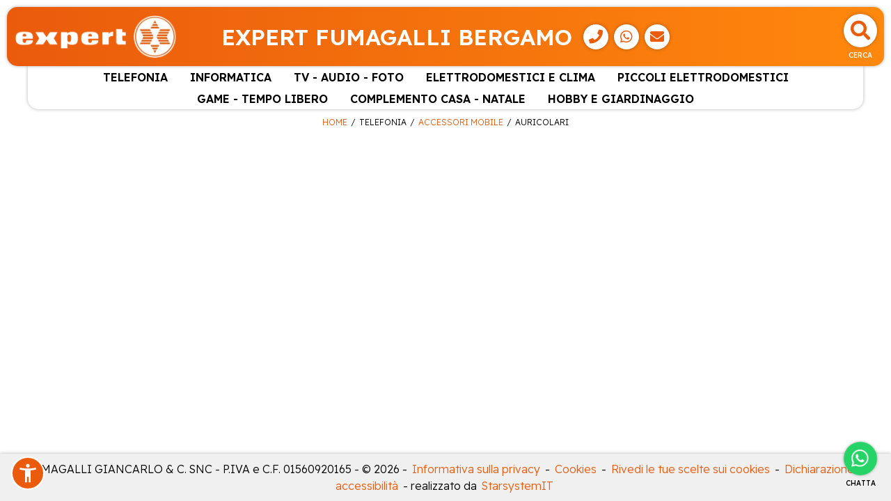

--- FILE ---
content_type: text/html; charset=UTF-8
request_url: https://fumagalli.domex.it/catalogo/telefonia/accessori-mobile/auricolari
body_size: 21315
content:

<!DOCTYPE html>
<html lang="it-IT">

<head>
    
    


<script>
    const google_tag_personale = 'G-VCKFZ137MH';
</script>
<!-- Google Tag Manager -->
<script>(function(w,d,s,l,i){w[l]=w[l]||[];w[l].push({'gtm.start':
new Date().getTime(),event:'gtm.js'});var f=d.getElementsByTagName(s)[0],
j=d.createElement(s),dl=l!='dataLayer'?'&l='+l:'';j.async=true;j.src=
'https://www.googletagmanager.com/gtm.js?id='+i+dl;f.parentNode.insertBefore(j,f);
})(window,document,'script','dataLayer','GTM-W6SS7D2R');</script>
<!-- End Google Tag Manager -->




    <!-- Global site tag (gtag.js) - Google Analytics -->
    <!--<script async src='https://www.googletagmanager.com/gtag/js?id=G-6BF8FHNYWL'></script>
    <script>
        window.dataLayer = window.dataLayer || [];

        function gtag() {
            dataLayer.push(arguments);
        }
        gtag('js', new Date());

        gtag('config', 'G-6BF8FHNYWL');
        gtag('config', 'G-VCKFZ137MH');
        gtag('config', 'AW-11307828832');
    </script>-->


    <!-- Google tag (gtag.js) -->
    <!--<script async src="https://www.googletagmanager.com/gtag/js?id=AW-11307828832"></script>
    <script>
        window.dataLayer = window.dataLayer || [];
        function gtag(){dataLayer.push(arguments);}
        gtag('js', new Date());
    </script>
    -->
    

<meta http-equiv='X-UA-Compatible' content='IE=edge'>
<meta meta name="viewport" content="width=device-width, initial-scale=1">
<title>expert Fumagalli Bergamo | Auricolari - Accessori mobile - Telefonia | Expert</title>

<meta name="google-site-verification" content="fEQDt5dNRzLB5_C2r-mHmGfLxG6t2vccHA8WYFAzHq0" />
<link rel="alternate" hreflang="it" href="https://fumagalli.domex.it" />
<meta name="description" content=" | Auricolari - Accessori mobile - Telefonia" />
<link rel="canonical" href="https://fumagalli.domex.it/catalogo/telefonia/accessori-mobile/auricolari" />

<meta name="theme-color" content="#ea5b0c" />

<meta property="og:title" content="expert Fumagalli Bergamo | Auricolari - Accessori mobile - Telefonia | Expert" />
<meta property="og:description" content=" | Auricolari - Accessori mobile - Telefonia" />
<meta property="og:url" content="https://fumagalli.domex.it/catalogo/telefonia/accessori-mobile/auricolari" />
        <meta property='og:image' content='https://fumagalli.domex.it/homepage/images/Logo2EXP.png' />
        <meta property='og:image:secure_url' content='https://fumagalli.domex.it/homepage/images/Logo2EXP.png' /> 
        <meta property='og:image:type' content='image/png' /><link rel='shortcut icon' href='/iconified/favicon.ico' type='image/x-icon' />
<link rel="apple-touch-icon" href="/iconified/apple-touch-icon.png" />
<link rel="apple-touch-icon" sizes="57x57" href="/iconified/apple-touch-icon-57x57.png" />
<link rel="apple-touch-icon" sizes="72x72" href="/iconified/apple-touch-icon-72x72.png" />
<link rel="apple-touch-icon" sizes="76x76" href="/iconified/apple-touch-icon-76x76.png" />
<link rel="apple-touch-icon" sizes="114x114" href="/iconified/apple-touch-icon-114x114.png" />
<link rel="apple-touch-icon" sizes="120x120" href="/iconified/apple-touch-icon-120x120.png" />
<link rel="apple-touch-icon" sizes="144x144" href="/iconified/apple-touch-icon-144x144.png" />
<link rel="apple-touch-icon" sizes="152x152" href="/iconified/apple-touch-icon-152x152.png" />
<link rel="apple-touch-icon" sizes="180x180" href="/iconified/apple-touch-icon-180x180.png" />

<link href="https://cdn.jsdelivr.net/npm/bootstrap@5.0.2/dist/css/bootstrap.min.css" rel="stylesheet" integrity="sha384-EVSTQN3/azprG1Anm3QDgpJLIm9Nao0Yz1ztcQTwFspd3yD65VohhpuuCOmLASjC" crossorigin="anonymous">
<link rel="stylesheet" href="https://cdnjs.cloudflare.com/ajax/libs/font-awesome/5.1.0/css/all.css" integrity="sha512-ajhUYg8JAATDFejqbeN7KbF2zyPbbqz04dgOLyGcYEk/MJD3V+HJhJLKvJ2VVlqrr4PwHeGTTWxbI+8teA7snw==" crossorigin="anonymous" referrerpolicy="no-referrer" />
<link rel="stylesheet" href="/js/nouislider/dist/nouislider.min.css">
<link rel="stylesheet" href="/js/jquery-confirm/jquery-confirm.min.css">
<link rel="stylesheet" href="/js/jquery-select2/jquery.select2.min.css">


<link rel="stylesheet" href="/css/new_style.css?25012026100248" />    
</head>

<body id="catalogo">

    <!-- Google Tag Manager (noscript) -->
<noscript><iframe src="https://www.googletagmanager.com/ns.html?id=GTM-W6SS7D2R"
height="0" width="0" style="display:none;visibility:hidden"></iframe></noscript>
<!-- End Google Tag Manager (noscript) -->


<div id="header">
    <div id="menu-header" class="desktoponly">
        <ul>
                    </ul>
    </div>
    <div id="site-header" class="animated EXP">
        <div class="header-logo">
            <a href='/'>
                <img src='/homepage/images/LogoEXP.png' alt='FUMAGALLI GIANCARLO & C. SNC' class='logo'/>            </a>
        </div>
        <div class="header-titolo desktoponly">
            <span class="titolo-puv">expert Fumagalli Bergamo</span><span class="contatti-puv"><a class="header-button phone-event" href="tel:035250000" target="_blank" aria-label="Telefono">
                            <i class="fa fa-phone" aria-hidden="true"></i>
                        </a><a class="header-button phone-event" href="https://api.whatsapp.com/send?phone=39035250000" target="_blank" aria-label="WhatsApp">
            <i class="fab fa-whatsapp" aria-hidden="true"></i>
        </a><a class="header-button" data-bs-toggle="modal" data-bs-target="#modalMail" data-bs-backdrop="static" data-bs-keyboard="false" onclick="setProduct(null,'')"><i class="fa fa-envelope" aria-hidden="true"></i></a></span>        </div>
        <div class="header-buttons">
            <div class="header-button search" data-bs-toggle="modal" data-bs-target="#search-modal" title="Cerca">
                <i class="fas fa-search" aria-hidden="true"></i>
                <span>Cerca</span>
            </div>
                                                <button id="button_menu_tablet" class="header-button mobileonly" onclick="open_menu();">
                <i class="fa fa-list" aria-hidden="true"></i>
                <span>Menu</span>
            </button>
        </div>
    </div>

    <div id="site-hader-bottom" class="mobileonly">
        <span class="titolo-puv">expert Fumagalli Bergamo</span><span class="contatti-puv"><a class="header-button phone-event" href="tel:035250000" target="_blank" aria-label="Telefono">
                            <i class="fa fa-phone" aria-hidden="true"></i>
                        </a><a class="header-button phone-event" href="https://api.whatsapp.com/send?phone=39035250000" target="_blank" aria-label="WhatsApp">
            <i class="fab fa-whatsapp" aria-hidden="true"></i>
        </a><a class="header-button" data-bs-toggle="modal" data-bs-target="#modalMail" data-bs-backdrop="static" data-bs-keyboard="false" onclick="setProduct(null,'')"><i class="fa fa-envelope" aria-hidden="true"></i></a></span>    </div>
            <div id='categorie-header'>
            <div class="title-header mobileonly">
                <span class="title-modal">
                    <i class="fa fa-list" aria-hidden="true"></i>Menu
                </span>
                <button class="close_menu header-button" onclick="close_menu();">
                    <i class="fa fa-times" aria-hidden="true"></i>
                    <span>Chiudi</span>
                </button>
            </div>
            <ul class='categorie-container'>
                
                                <li class='categoria'>
                    <a href="#" data-bs-toggle="dropdown">TELEFONIA</a>
                    <ul class='subcategorie-container dropdown-menu'>
                                    <li class="subcategoria">
                <a href='/catalogo/telefonia/smartphone-standard-phone' onclick='return selDest(this);'>SMARTPHONE & STANDARD PHONE</a>
                <ul class="subsubcategorie-container">
                                <li class="subsubcategoria">
                <a href='/catalogo/telefonia/smartphone-standard-phone/smartphone' onclick='return selDest(this);'>SMARTPHONE</a>
            </li>            <li class="subsubcategoria">
                <a href='/catalogo/telefonia/smartphone-standard-phone/standard-phone' onclick='return selDest(this);'>STANDARD PHONE</a>
            </li>
                </ul>
            </li>            <li class="subcategoria">
                <a href='/catalogo/telefonia/smartwatch' onclick='return selDest(this);'>SMARTWATCH</a>
                <ul class="subsubcategorie-container">
                    
                </ul>
            </li>            <li class="subcategoria">
                <a href='/catalogo/telefonia/telefoni-fissi' onclick='return selDest(this);'>TELEFONI FISSI</a>
                <ul class="subsubcategorie-container">
                    
                </ul>
            </li>            <li class="subcategoria">
                <a href='/catalogo/telefonia/walkie-talkie' onclick='return selDest(this);'>WALKIE TALKIE</a>
                <ul class="subsubcategorie-container">
                    
                </ul>
            </li>            <li class="subcategoria">
                <a href='/catalogo/telefonia/accessori-mobile' onclick='return selDest(this);'>ACCESSORI MOBILE</a>
                <ul class="subsubcategorie-container">
                                <li class="subsubcategoria">
                <a href='/catalogo/telefonia/accessori-mobile/cover' onclick='return selDest(this);'>COVER</a>
            </li>            <li class="subsubcategoria">
                <a href='/catalogo/telefonia/accessori-mobile/power-bank' onclick='return selDest(this);'>POWER BANK</a>
            </li>            <li class="subsubcategoria">
                <a href='/catalogo/telefonia/accessori-mobile/auricolari' onclick='return selDest(this);'>AURICOLARI</a>
            </li>            <li class="subsubcategoria">
                <a href='/catalogo/telefonia/accessori-mobile/carica-batterie' onclick='return selDest(this);'>CARICA BATTERIE</a>
            </li>
                </ul>
            </li>            <li class="subcategoria">
                <a href='/catalogo/telefonia/altri-accessori' onclick='return selDest(this);'>ALTRI ACCESSORI</a>
                <ul class="subsubcategorie-container">
                    
                </ul>
            </li>
                    </ul>
                </li>                <li class='categoria'>
                    <a href="#" data-bs-toggle="dropdown">INFORMATICA</a>
                    <ul class='subcategorie-container dropdown-menu'>
                                    <li class="subcategoria">
                <a href='/catalogo/informatica/tablet' onclick='return selDest(this);'>TABLET</a>
                <ul class="subsubcategorie-container">
                                <li class="subsubcategoria">
                <a href='/catalogo/informatica/tablet/tablet' onclick='return selDest(this);'>TABLET</a>
            </li>            <li class="subsubcategoria">
                <a href='/catalogo/informatica/tablet/accessori-tablet' onclick='return selDest(this);'>ACCESSORI TABLET</a>
            </li>
                </ul>
            </li>            <li class="subcategoria">
                <a href='/catalogo/informatica/computer-portatili' onclick='return selDest(this);'>COMPUTER PORTATILI</a>
                <ul class="subsubcategorie-container">
                                <li class="subsubcategoria">
                <a href='/catalogo/informatica/computer-portatili/notebook' onclick='return selDest(this);'>NOTEBOOK</a>
            </li>
                </ul>
            </li>            <li class="subcategoria">
                <a href='/catalogo/informatica/desktop-monitor' onclick='return selDest(this);'>DESKTOP & MONITOR</a>
                <ul class="subsubcategorie-container">
                                <li class="subsubcategoria">
                <a href='/catalogo/informatica/desktop-monitor/monitor' onclick='return selDest(this);'>MONITOR</a>
            </li>            <li class="subsubcategoria">
                <a href='/catalogo/informatica/desktop-monitor/pc-desktop' onclick='return selDest(this);'>PC DESKTOP</a>
            </li>
                </ul>
            </li>            <li class="subcategoria">
                <a href='/catalogo/informatica/e-reader' onclick='return selDest(this);'>E-READER</a>
                <ul class="subsubcategorie-container">
                                <li class="subsubcategoria">
                <a href='/catalogo/informatica/e-reader/e-reader' onclick='return selDest(this);'>E-READER</a>
            </li>            <li class="subsubcategoria">
                <a href='/catalogo/informatica/e-reader/accessori-e-reader' onclick='return selDest(this);'>ACCESSORI E-READER</a>
            </li>
                </ul>
            </li>            <li class="subcategoria">
                <a href='/catalogo/informatica/stampanti-scanner-e-multifunzione' onclick='return selDest(this);'>STAMPANTI SCANNER E MULTIFUNZIONE</a>
                <ul class="subsubcategorie-container">
                                <li class="subsubcategoria">
                <a href='/catalogo/informatica/stampanti-scanner-e-multifunzione/stampanti-inkjet' onclick='return selDest(this);'>STAMPANTI INKJET</a>
            </li>            <li class="subsubcategoria">
                <a href='/catalogo/informatica/stampanti-scanner-e-multifunzione/stampanti-laser' onclick='return selDest(this);'>STAMPANTI LASER</a>
            </li>            <li class="subsubcategoria">
                <a href='/catalogo/informatica/stampanti-scanner-e-multifunzione/multifunzione-inkjet' onclick='return selDest(this);'>MULTIFUNZIONE INKJET</a>
            </li>            <li class="subsubcategoria">
                <a href='/catalogo/informatica/stampanti-scanner-e-multifunzione/multifunzione-laser' onclick='return selDest(this);'>MULTIFUNZIONE LASER</a>
            </li>            <li class="subsubcategoria">
                <a href='/catalogo/informatica/stampanti-scanner-e-multifunzione/consumabili-e-accessori' onclick='return selDest(this);'>CONSUMABILI E ACCESSORI</a>
            </li>
                </ul>
            </li>            <li class="subcategoria">
                <a href='/catalogo/informatica/networking' onclick='return selDest(this);'>NETWORKING</a>
                <ul class="subsubcategorie-container">
                                <li class="subsubcategoria">
                <a href='/catalogo/informatica/networking/router-modem' onclick='return selDest(this);'>ROUTER & MODEM</a>
            </li>            <li class="subsubcategoria">
                <a href='/catalogo/informatica/networking/access-point' onclick='return selDest(this);'>ACCESS POINT</a>
            </li>            <li class="subsubcategoria">
                <a href='/catalogo/informatica/networking/powerline' onclick='return selDest(this);'>POWERLINE</a>
            </li>            <li class="subsubcategoria">
                <a href='/catalogo/informatica/networking/ipcam' onclick='return selDest(this);'>IPCAM</a>
            </li>            <li class="subsubcategoria">
                <a href='/catalogo/informatica/networking/accessori-networking' onclick='return selDest(this);'>ACCESSORI NETWORKING</a>
            </li>
                </ul>
            </li>            <li class="subcategoria">
                <a href='/catalogo/informatica/software' onclick='return selDest(this);'>SOFTWARE</a>
                <ul class="subsubcategorie-container">
                                <li class="subsubcategoria">
                <a href='/catalogo/informatica/software/sicurezza' onclick='return selDest(this);'>SICUREZZA</a>
            </li>            <li class="subsubcategoria">
                <a href='/catalogo/informatica/software/produttivita' onclick='return selDest(this);'>PRODUTTIVITA'</a>
            </li>
                </ul>
            </li>            <li class="subcategoria">
                <a href='/catalogo/informatica/accessori' onclick='return selDest(this);'>ACCESSORI</a>
                <ul class="subsubcategorie-container">
                                <li class="subsubcategoria">
                <a href='/catalogo/informatica/accessori/storage' onclick='return selDest(this);'>STORAGE</a>
            </li>            <li class="subsubcategoria">
                <a href='/catalogo/informatica/accessori/card-memoria' onclick='return selDest(this);'>CARD MEMORIA</a>
            </li>            <li class="subsubcategoria">
                <a href='/catalogo/informatica/accessori/pen-drive' onclick='return selDest(this);'>PEN DRIVE</a>
            </li>            <li class="subsubcategoria">
                <a href='/catalogo/informatica/accessori/webcam-cuffie-e-microfoni' onclick='return selDest(this);'>WEBCAM CUFFIE E MICROFONI</a>
            </li>            <li class="subsubcategoria">
                <a href='/catalogo/informatica/accessori/tastiere-e-mouse' onclick='return selDest(this);'>TASTIERE E MOUSE</a>
            </li>            <li class="subsubcategoria">
                <a href='/catalogo/informatica/accessori/borse-zaini-e-custodie' onclick='return selDest(this);'>BORSE ZAINI E CUSTODIE</a>
            </li>            <li class="subsubcategoria">
                <a href='/catalogo/informatica/accessori/alimentatori' onclick='return selDest(this);'>ALIMENTATORI</a>
            </li>            <li class="subsubcategoria">
                <a href='/catalogo/informatica/accessori/gruppi-continuita' onclick='return selDest(this);'>GRUPPI CONTINUITA'</a>
            </li>            <li class="subsubcategoria">
                <a href='/catalogo/informatica/accessori/altri-accessori' onclick='return selDest(this);'>ALTRI ACCESSORI</a>
            </li>
                </ul>
            </li>
                    </ul>
                </li>                <li class='categoria'>
                    <a href="#" data-bs-toggle="dropdown">TV -  AUDIO -  FOTO</a>
                    <ul class='subcategorie-container dropdown-menu'>
                                    <li class="subcategoria">
                <a href='/catalogo/tv-audio-foto/tv' onclick='return selDest(this);'>TV</a>
                <ul class="subsubcategorie-container">
                                <li class="subsubcategoria">
                <a href='/catalogo/tv-audio-foto/tv/tv-led' onclick='return selDest(this);'>TV LED</a>
            </li>            <li class="subsubcategoria">
                <a href='/catalogo/tv-audio-foto/tv/tv-oled' onclick='return selDest(this);'>TV OLED</a>
            </li>
                </ul>
            </li>            <li class="subcategoria">
                <a href='/catalogo/tv-audio-foto/videoproiettori' onclick='return selDest(this);'>VIDEOPROIETTORI</a>
                <ul class="subsubcategorie-container">
                                <li class="subsubcategoria">
                <a href='/catalogo/tv-audio-foto/videoproiettori/videoproiettori' onclick='return selDest(this);'>VIDEOPROIETTORI</a>
            </li>
                </ul>
            </li>            <li class="subcategoria">
                <a href='/catalogo/tv-audio-foto/decoder' onclick='return selDest(this);'>DECODER</a>
                <ul class="subsubcategorie-container">
                                <li class="subsubcategoria">
                <a href='/catalogo/tv-audio-foto/decoder/decoder-terrestre' onclick='return selDest(this);'>DECODER TERRESTRE</a>
            </li>            <li class="subsubcategoria">
                <a href='/catalogo/tv-audio-foto/decoder/decoder-satellitare' onclick='return selDest(this);'>DECODER SATELLITARE</a>
            </li>
                </ul>
            </li>            <li class="subcategoria">
                <a href='/catalogo/tv-audio-foto/audio-home-system' onclick='return selDest(this);'>AUDIO HOME SYSTEM</a>
                <ul class="subsubcategorie-container">
                                <li class="subsubcategoria">
                <a href='/catalogo/tv-audio-foto/audio-home-system/soundbar' onclick='return selDest(this);'>SOUNDBAR</a>
            </li>            <li class="subsubcategoria">
                <a href='/catalogo/tv-audio-foto/audio-home-system/sintoampli-componenti' onclick='return selDest(this);'>SINTOAMPLI COMPONENTI</a>
            </li>            <li class="subsubcategoria">
                <a href='/catalogo/tv-audio-foto/audio-home-system/giradischi' onclick='return selDest(this);'>GIRADISCHI</a>
            </li>            <li class="subsubcategoria">
                <a href='/catalogo/tv-audio-foto/audio-home-system/diffusori' onclick='return selDest(this);'>DIFFUSORI</a>
            </li>
                </ul>
            </li>            <li class="subcategoria">
                <a href='/catalogo/tv-audio-foto/dvd-blu-ray' onclick='return selDest(this);'>DVD & BLU-RAY</a>
                <ul class="subsubcategorie-container">
                                <li class="subsubcategoria">
                <a href='/catalogo/tv-audio-foto/dvd-blu-ray/lettori-blu-ray' onclick='return selDest(this);'>LETTORI BLU-RAY</a>
            </li>            <li class="subsubcategoria">
                <a href='/catalogo/tv-audio-foto/dvd-blu-ray/lettori-dvd' onclick='return selDest(this);'>LETTORI DVD</a>
            </li>
                </ul>
            </li>            <li class="subcategoria">
                <a href='/catalogo/tv-audio-foto/stazioni-meteo' onclick='return selDest(this);'>STAZIONI METEO</a>
                <ul class="subsubcategorie-container">
                                <li class="subsubcategoria">
                <a href='/catalogo/tv-audio-foto/stazioni-meteo/stazioni-meteo' onclick='return selDest(this);'>STAZIONI METEO</a>
            </li>
                </ul>
            </li>            <li class="subcategoria">
                <a href='/catalogo/tv-audio-foto/audio-mobile' onclick='return selDest(this);'>AUDIO MOBILE</a>
                <ul class="subsubcategorie-container">
                                <li class="subsubcategoria">
                <a href='/catalogo/tv-audio-foto/audio-mobile/lettori-mp' onclick='return selDest(this);'>LETTORI MP</a>
            </li>            <li class="subsubcategoria">
                <a href='/catalogo/tv-audio-foto/audio-mobile/registratori-vocali' onclick='return selDest(this);'>REGISTRATORI VOCALI</a>
            </li>            <li class="subsubcategoria">
                <a href='/catalogo/tv-audio-foto/audio-mobile/radio-e-radiosveglie' onclick='return selDest(this);'>RADIO E RADIOSVEGLIE</a>
            </li>            <li class="subsubcategoria">
                <a href='/catalogo/tv-audio-foto/audio-mobile/autoradio' onclick='return selDest(this);'>AUTORADIO</a>
            </li>            <li class="subsubcategoria">
                <a href='/catalogo/tv-audio-foto/audio-mobile/navigatori' onclick='return selDest(this);'>NAVIGATORI</a>
            </li>            <li class="subsubcategoria">
                <a href='/catalogo/tv-audio-foto/audio-mobile/speaker-mini' onclick='return selDest(this);'>SPEAKER MINI</a>
            </li>
                </ul>
            </li>            <li class="subcategoria">
                <a href='/catalogo/tv-audio-foto/fotocamere' onclick='return selDest(this);'>FOTOCAMERE</a>
                <ul class="subsubcategorie-container">
                                <li class="subsubcategoria">
                <a href='/catalogo/tv-audio-foto/fotocamere/compatte' onclick='return selDest(this);'>COMPATTE</a>
            </li>            <li class="subsubcategoria">
                <a href='/catalogo/tv-audio-foto/fotocamere/reflex' onclick='return selDest(this);'>REFLEX</a>
            </li>            <li class="subsubcategoria">
                <a href='/catalogo/tv-audio-foto/fotocamere/bridge-mirrorless' onclick='return selDest(this);'>BRIDGE - MIRRORLESS</a>
            </li>            <li class="subsubcategoria">
                <a href='/catalogo/tv-audio-foto/fotocamere/istantanee' onclick='return selDest(this);'>ISTANTANEE</a>
            </li>            <li class="subsubcategoria">
                <a href='/catalogo/tv-audio-foto/fotocamere/obiettivi' onclick='return selDest(this);'>OBIETTIVI</a>
            </li>            <li class="subsubcategoria">
                <a href='/catalogo/tv-audio-foto/fotocamere/stampanti-fotografiche' onclick='return selDest(this);'>STAMPANTI FOTOGRAFICHE</a>
            </li>            <li class="subsubcategoria">
                <a href='/catalogo/tv-audio-foto/fotocamere/accessori-foto' onclick='return selDest(this);'>ACCESSORI FOTO</a>
            </li>
                </ul>
            </li>            <li class="subcategoria">
                <a href='/catalogo/tv-audio-foto/videocamere' onclick='return selDest(this);'>VIDEOCAMERE</a>
                <ul class="subsubcategorie-container">
                                <li class="subsubcategoria">
                <a href='/catalogo/tv-audio-foto/videocamere/action-cam' onclick='return selDest(this);'>ACTION CAM</a>
            </li>
                </ul>
            </li>            <li class="subcategoria">
                <a href='/catalogo/tv-audio-foto/hi-fi' onclick='return selDest(this);'>HI FI</a>
                <ul class="subsubcategorie-container">
                                <li class="subsubcategoria">
                <a href='/catalogo/tv-audio-foto/hi-fi/minimicro-hi-fi' onclick='return selDest(this);'>MINI/MICRO HI FI</a>
            </li>
                </ul>
            </li>            <li class="subcategoria">
                <a href='/catalogo/tv-audio-foto/cuffie' onclick='return selDest(this);'>CUFFIE</a>
                <ul class="subsubcategorie-container">
                                <li class="subsubcategoria">
                <a href='/catalogo/tv-audio-foto/cuffie/cuffie-senza-filo' onclick='return selDest(this);'>CUFFIE SENZA FILO</a>
            </li>            <li class="subsubcategoria">
                <a href='/catalogo/tv-audio-foto/cuffie/cuffie-archetto' onclick='return selDest(this);'>CUFFIE ARCHETTO</a>
            </li>            <li class="subsubcategoria">
                <a href='/catalogo/tv-audio-foto/cuffie/auricolari' onclick='return selDest(this);'>AURICOLARI</a>
            </li>
                </ul>
            </li>            <li class="subcategoria">
                <a href='/catalogo/tv-audio-foto/accessori-video' onclick='return selDest(this);'>ACCESSORI VIDEO</a>
                <ul class="subsubcategorie-container">
                                <li class="subsubcategoria">
                <a href='/catalogo/tv-audio-foto/accessori-video/accessori-video' onclick='return selDest(this);'>ACCESSORI VIDEO</a>
            </li>            <li class="subsubcategoria">
                <a href='/catalogo/tv-audio-foto/accessori-video/staffe-tv-basi-e-mobili-tv' onclick='return selDest(this);'>STAFFE TV - BASI E MOBILI TV</a>
            </li>
                </ul>
            </li>            <li class="subcategoria">
                <a href='/catalogo/tv-audio-foto/accessori-audio' onclick='return selDest(this);'>ACCESSORI AUDIO</a>
                <ul class="subsubcategorie-container">
                                <li class="subsubcategoria">
                <a href='/catalogo/tv-audio-foto/accessori-audio/accessori-audio' onclick='return selDest(this);'>ACCESSORI AUDIO</a>
            </li>
                </ul>
            </li>
                    </ul>
                </li>                <li class='categoria'>
                    <a href="#" data-bs-toggle="dropdown">ELETTRODOMESTICI E CLIMA</a>
                    <ul class='subcategorie-container dropdown-menu'>
                                    <li class="subcategoria">
                <a href='/catalogo/elettrodomestici-e-clima/libera-installazione' onclick='return selDest(this);'>LIBERA INSTALLAZIONE</a>
                <ul class="subsubcategorie-container">
                                <li class="subsubcategoria">
                <a href='/catalogo/elettrodomestici-e-clima/libera-installazione/lavatrici-carica-frontale' onclick='return selDest(this);'>LAVATRICI CARICA FRONTALE</a>
            </li>            <li class="subsubcategoria">
                <a href='/catalogo/elettrodomestici-e-clima/libera-installazione/lavatrici-carica-alto' onclick='return selDest(this);'>LAVATRICI CARICA ALTO</a>
            </li>            <li class="subsubcategoria">
                <a href='/catalogo/elettrodomestici-e-clima/libera-installazione/lavasciuga' onclick='return selDest(this);'>LAVASCIUGA</a>
            </li>            <li class="subsubcategoria">
                <a href='/catalogo/elettrodomestici-e-clima/libera-installazione/asciugatrici' onclick='return selDest(this);'>ASCIUGATRICI</a>
            </li>            <li class="subsubcategoria">
                <a href='/catalogo/elettrodomestici-e-clima/libera-installazione/lavastoviglie' onclick='return selDest(this);'>LAVASTOVIGLIE</a>
            </li>            <li class="subsubcategoria">
                <a href='/catalogo/elettrodomestici-e-clima/libera-installazione/frigoriferi-combinati' onclick='return selDest(this);'>FRIGORIFERI COMBINATI</a>
            </li>            <li class="subsubcategoria">
                <a href='/catalogo/elettrodomestici-e-clima/libera-installazione/frigoriferi-doppia-porta' onclick='return selDest(this);'>FRIGORIFERI DOPPIA PORTA</a>
            </li>            <li class="subsubcategoria">
                <a href='/catalogo/elettrodomestici-e-clima/libera-installazione/frigoriferi-tripla-porta-e-oltre' onclick='return selDest(this);'>FRIGORIFERI TRIPLA PORTA E OLTRE</a>
            </li>            <li class="subsubcategoria">
                <a href='/catalogo/elettrodomestici-e-clima/libera-installazione/frigoriferi-monoporta' onclick='return selDest(this);'>FRIGORIFERI MONOPORTA</a>
            </li>            <li class="subsubcategoria">
                <a href='/catalogo/elettrodomestici-e-clima/libera-installazione/side-by-side' onclick='return selDest(this);'>SIDE BY SIDE</a>
            </li>            <li class="subsubcategoria">
                <a href='/catalogo/elettrodomestici-e-clima/libera-installazione/cantinette-vini' onclick='return selDest(this);'>CANTINETTE VINI</a>
            </li>            <li class="subsubcategoria">
                <a href='/catalogo/elettrodomestici-e-clima/libera-installazione/congelatori' onclick='return selDest(this);'>CONGELATORI</a>
            </li>            <li class="subsubcategoria">
                <a href='/catalogo/elettrodomestici-e-clima/libera-installazione/cucine' onclick='return selDest(this);'>CUCINE</a>
            </li>
                </ul>
            </li>            <li class="subcategoria">
                <a href='/catalogo/elettrodomestici-e-clima/accessori-libera-installazione' onclick='return selDest(this);'>ACCESSORI LIBERA INSTALLAZIONE</a>
                <ul class="subsubcategorie-container">
                                <li class="subsubcategoria">
                <a href='/catalogo/elettrodomestici-e-clima/accessori-libera-installazione/accessori-libera-installazione' onclick='return selDest(this);'>ACCESSORI LIBERA INSTALLAZIONE</a>
            </li>
                </ul>
            </li>            <li class="subcategoria">
                <a href='/catalogo/elettrodomestici-e-clima/incasso' onclick='return selDest(this);'>INCASSO</a>
                <ul class="subsubcategorie-container">
                                <li class="subsubcategoria">
                <a href='/catalogo/elettrodomestici-e-clima/incasso/frigoriferi' onclick='return selDest(this);'>FRIGORIFERI</a>
            </li>            <li class="subsubcategoria">
                <a href='/catalogo/elettrodomestici-e-clima/incasso/congelatori' onclick='return selDest(this);'>CONGELATORI</a>
            </li>            <li class="subsubcategoria">
                <a href='/catalogo/elettrodomestici-e-clima/incasso/lavastoviglie' onclick='return selDest(this);'>LAVASTOVIGLIE</a>
            </li>            <li class="subsubcategoria">
                <a href='/catalogo/elettrodomestici-e-clima/incasso/forni' onclick='return selDest(this);'>FORNI</a>
            </li>            <li class="subsubcategoria">
                <a href='/catalogo/elettrodomestici-e-clima/incasso/piani-cottura-gas--misto' onclick='return selDest(this);'>PIANI COTTURA GAS / MISTO</a>
            </li>            <li class="subsubcategoria">
                <a href='/catalogo/elettrodomestici-e-clima/incasso/piani-cottura-induzione--elettrico' onclick='return selDest(this);'>PIANI COTTURA INDUZIONE / ELETTRICO</a>
            </li>            <li class="subsubcategoria">
                <a href='/catalogo/elettrodomestici-e-clima/incasso/cappe' onclick='return selDest(this);'>CAPPE</a>
            </li>            <li class="subsubcategoria">
                <a href='/catalogo/elettrodomestici-e-clima/incasso/lavello' onclick='return selDest(this);'>LAVELLO</a>
            </li>
                </ul>
            </li>            <li class="subcategoria">
                <a href='/catalogo/elettrodomestici-e-clima/accessori-incasso' onclick='return selDest(this);'>ACCESSORI INCASSO</a>
                <ul class="subsubcategorie-container">
                                <li class="subsubcategoria">
                <a href='/catalogo/elettrodomestici-e-clima/accessori-incasso/accessori-incasso' onclick='return selDest(this);'>ACCESSORI INCASSO</a>
            </li>
                </ul>
            </li>            <li class="subcategoria">
                <a href='/catalogo/elettrodomestici-e-clima/trattamento-aria' onclick='return selDest(this);'>TRATTAMENTO ARIA</a>
                <ul class="subsubcategorie-container">
                                <li class="subsubcategoria">
                <a href='/catalogo/elettrodomestici-e-clima/trattamento-aria/ventilatori' onclick='return selDest(this);'>VENTILATORI</a>
            </li>            <li class="subsubcategoria">
                <a href='/catalogo/elettrodomestici-e-clima/trattamento-aria/deumidificatori' onclick='return selDest(this);'>DEUMIDIFICATORI</a>
            </li>            <li class="subsubcategoria">
                <a href='/catalogo/elettrodomestici-e-clima/trattamento-aria/umidificatore' onclick='return selDest(this);'>UMIDIFICATORE</a>
            </li>            <li class="subsubcategoria">
                <a href='/catalogo/elettrodomestici-e-clima/trattamento-aria/purificatori' onclick='return selDest(this);'>PURIFICATORI</a>
            </li>
                </ul>
            </li>            <li class="subcategoria">
                <a href='/catalogo/elettrodomestici-e-clima/condizionatori' onclick='return selDest(this);'>CONDIZIONATORI</a>
                <ul class="subsubcategorie-container">
                                <li class="subsubcategoria">
                <a href='/catalogo/elettrodomestici-e-clima/condizionatori/condizionatori-fissi' onclick='return selDest(this);'>CONDIZIONATORI FISSI</a>
            </li>            <li class="subsubcategoria">
                <a href='/catalogo/elettrodomestici-e-clima/condizionatori/condizionatori-portatili' onclick='return selDest(this);'>CONDIZIONATORI PORTATILI</a>
            </li>            <li class="subsubcategoria">
                <a href='/catalogo/elettrodomestici-e-clima/condizionatori/accessori-clima' onclick='return selDest(this);'>ACCESSORI CLIMA</a>
            </li>
                </ul>
            </li>            <li class="subcategoria">
                <a href='/catalogo/elettrodomestici-e-clima/riscaldamento' onclick='return selDest(this);'>RISCALDAMENTO</a>
                <ul class="subsubcategorie-container">
                                <li class="subsubcategoria">
                <a href='/catalogo/elettrodomestici-e-clima/riscaldamento/termoventilatori' onclick='return selDest(this);'>TERMOVENTILATORI</a>
            </li>            <li class="subsubcategoria">
                <a href='/catalogo/elettrodomestici-e-clima/riscaldamento/stufe-quarzoalogene' onclick='return selDest(this);'>STUFE QUARZO/ALOGENE</a>
            </li>            <li class="subsubcategoria">
                <a href='/catalogo/elettrodomestici-e-clima/riscaldamento/stufe-gascatalitiche' onclick='return selDest(this);'>STUFE GAS/CATALITICHE</a>
            </li>            <li class="subsubcategoria">
                <a href='/catalogo/elettrodomestici-e-clima/riscaldamento/radiatori-olio' onclick='return selDest(this);'>RADIATORI OLIO</a>
            </li>            <li class="subsubcategoria">
                <a href='/catalogo/elettrodomestici-e-clima/riscaldamento/termoconvettori' onclick='return selDest(this);'>TERMOCONVETTORI</a>
            </li>            <li class="subsubcategoria">
                <a href='/catalogo/elettrodomestici-e-clima/riscaldamento/scaldabagno' onclick='return selDest(this);'>SCALDABAGNO</a>
            </li>            <li class="subsubcategoria">
                <a href='/catalogo/elettrodomestici-e-clima/riscaldamento/altri-apparecchi-riscaldamento' onclick='return selDest(this);'>ALTRI APPARECCHI RISCALDAMENTO</a>
            </li>
                </ul>
            </li>
                    </ul>
                </li>                <li class='categoria'>
                    <a href="#" data-bs-toggle="dropdown">PICCOLI ELETTRODOMESTICI</a>
                    <ul class='subcategorie-container dropdown-menu'>
                                    <li class="subcategoria">
                <a href='/catalogo/piccoli-elettrodomestici/cottura-cibi' onclick='return selDest(this);'>COTTURA CIBI</a>
                <ul class="subsubcategorie-container">
                                <li class="subsubcategoria">
                <a href='/catalogo/piccoli-elettrodomestici/cottura-cibi/forni-microonde' onclick='return selDest(this);'>FORNI MICROONDE</a>
            </li>            <li class="subsubcategoria">
                <a href='/catalogo/piccoli-elettrodomestici/cottura-cibi/forni-elettrici' onclick='return selDest(this);'>FORNI ELETTRICI</a>
            </li>            <li class="subsubcategoria">
                <a href='/catalogo/piccoli-elettrodomestici/cottura-cibi/macchine-pane' onclick='return selDest(this);'>MACCHINE PANE</a>
            </li>            <li class="subsubcategoria">
                <a href='/catalogo/piccoli-elettrodomestici/cottura-cibi/tostapanetostiere' onclick='return selDest(this);'>TOSTAPANE/TOSTIERE</a>
            </li>            <li class="subsubcategoria">
                <a href='/catalogo/piccoli-elettrodomestici/cottura-cibi/barbeque--bistecchiere' onclick='return selDest(this);'>BARBEQUE / BISTECCHIERE</a>
            </li>            <li class="subsubcategoria">
                <a href='/catalogo/piccoli-elettrodomestici/cottura-cibi/friggitrici--vaporiere' onclick='return selDest(this);'>FRIGGITRICI / VAPORIERE</a>
            </li>            <li class="subsubcategoria">
                <a href='/catalogo/piccoli-elettrodomestici/cottura-cibi/altri-apparecchi-cottura' onclick='return selDest(this);'>ALTRI APPARECCHI COTTURA</a>
            </li>
                </ul>
            </li>            <li class="subcategoria">
                <a href='/catalogo/piccoli-elettrodomestici/preparazione-cibi' onclick='return selDest(this);'>PREPARAZIONE CIBI</a>
                <ul class="subsubcategorie-container">
                                <li class="subsubcategoria">
                <a href='/catalogo/piccoli-elettrodomestici/preparazione-cibi/robot-cucina' onclick='return selDest(this);'>ROBOT CUCINA</a>
            </li>            <li class="subsubcategoria">
                <a href='/catalogo/piccoli-elettrodomestici/preparazione-cibi/frullatori-immersione' onclick='return selDest(this);'>FRULLATORI IMMERSIONE</a>
            </li>            <li class="subsubcategoria">
                <a href='/catalogo/piccoli-elettrodomestici/preparazione-cibi/frullatori' onclick='return selDest(this);'>FRULLATORI</a>
            </li>            <li class="subsubcategoria">
                <a href='/catalogo/piccoli-elettrodomestici/preparazione-cibi/estrattori--centrifughe' onclick='return selDest(this);'>ESTRATTORI / CENTRIFUGHE</a>
            </li>            <li class="subsubcategoria">
                <a href='/catalogo/piccoli-elettrodomestici/preparazione-cibi/spremiagrumi' onclick='return selDest(this);'>SPREMIAGRUMI</a>
            </li>            <li class="subsubcategoria">
                <a href='/catalogo/piccoli-elettrodomestici/preparazione-cibi/sbattitori' onclick='return selDest(this);'>SBATTITORI</a>
            </li>            <li class="subsubcategoria">
                <a href='/catalogo/piccoli-elettrodomestici/preparazione-cibi/tritatutto' onclick='return selDest(this);'>TRITATUTTO</a>
            </li>            <li class="subsubcategoria">
                <a href='/catalogo/piccoli-elettrodomestici/preparazione-cibi/affettatrici' onclick='return selDest(this);'>AFFETTATRICI</a>
            </li>            <li class="subsubcategoria">
                <a href='/catalogo/piccoli-elettrodomestici/preparazione-cibi/sottovuoto' onclick='return selDest(this);'>SOTTOVUOTO</a>
            </li>            <li class="subsubcategoria">
                <a href='/catalogo/piccoli-elettrodomestici/preparazione-cibi/bilance' onclick='return selDest(this);'>BILANCE</a>
            </li>            <li class="subsubcategoria">
                <a href='/catalogo/piccoli-elettrodomestici/preparazione-cibi/altri-apparecchi' onclick='return selDest(this);'>ALTRI APPARECCHI</a>
            </li>
                </ul>
            </li>            <li class="subcategoria">
                <a href='/catalogo/piccoli-elettrodomestici/cura-persona' onclick='return selDest(this);'>CURA PERSONA</a>
                <ul class="subsubcategorie-container">
                                <li class="subsubcategoria">
                <a href='/catalogo/piccoli-elettrodomestici/cura-persona/rasoi-elettrici' onclick='return selDest(this);'>RASOI ELETTRICI</a>
            </li>            <li class="subsubcategoria">
                <a href='/catalogo/piccoli-elettrodomestici/cura-persona/regolabarba' onclick='return selDest(this);'>REGOLABARBA</a>
            </li>            <li class="subsubcategoria">
                <a href='/catalogo/piccoli-elettrodomestici/cura-persona/tagliacapelli' onclick='return selDest(this);'>TAGLIACAPELLI</a>
            </li>            <li class="subsubcategoria">
                <a href='/catalogo/piccoli-elettrodomestici/cura-persona/depilatori' onclick='return selDest(this);'>DEPILATORI</a>
            </li>            <li class="subsubcategoria">
                <a href='/catalogo/piccoli-elettrodomestici/cura-persona/epilatori-tradizionali' onclick='return selDest(this);'>EPILATORI TRADIZIONALI</a>
            </li>            <li class="subsubcategoria">
                <a href='/catalogo/piccoli-elettrodomestici/cura-persona/oral-care' onclick='return selDest(this);'>ORAL CARE</a>
            </li>            <li class="subsubcategoria">
                <a href='/catalogo/piccoli-elettrodomestici/cura-persona/asciugacapelli' onclick='return selDest(this);'>ASCIUGACAPELLI</a>
            </li>            <li class="subsubcategoria">
                <a href='/catalogo/piccoli-elettrodomestici/cura-persona/piastre' onclick='return selDest(this);'>PIASTRE</a>
            </li>            <li class="subsubcategoria">
                <a href='/catalogo/piccoli-elettrodomestici/cura-persona/modellatori' onclick='return selDest(this);'>MODELLATORI</a>
            </li>            <li class="subsubcategoria">
                <a href='/catalogo/piccoli-elettrodomestici/cura-persona/accessori-cura-persona' onclick='return selDest(this);'>ACCESSORI CURA PERSONA</a>
            </li>
                </ul>
            </li>            <li class="subcategoria">
                <a href='/catalogo/piccoli-elettrodomestici/cura-bambino' onclick='return selDest(this);'>CURA BAMBINO</a>
                <ul class="subsubcategorie-container">
                    
                </ul>
            </li>            <li class="subcategoria">
                <a href='/catalogo/piccoli-elettrodomestici/caffe-e-colazione' onclick='return selDest(this);'>CAFFE' E COLAZIONE</a>
                <ul class="subsubcategorie-container">
                                <li class="subsubcategoria">
                <a href='/catalogo/piccoli-elettrodomestici/caffe-e-colazione/espresso-automatico' onclick='return selDest(this);'>ESPRESSO AUTOMATICO</a>
            </li>            <li class="subsubcategoria">
                <a href='/catalogo/piccoli-elettrodomestici/caffe-e-colazione/espresso-tradizionale' onclick='return selDest(this);'>ESPRESSO TRADIZIONALE</a>
            </li>            <li class="subsubcategoria">
                <a href='/catalogo/piccoli-elettrodomestici/caffe-e-colazione/espresso-cialda-chiusa' onclick='return selDest(this);'>ESPRESSO CIALDA CHIUSA</a>
            </li>            <li class="subsubcategoria">
                <a href='/catalogo/piccoli-elettrodomestici/caffe-e-colazione/macinacaffe' onclick='return selDest(this);'>MACINACAFFE'</a>
            </li>            <li class="subsubcategoria">
                <a href='/catalogo/piccoli-elettrodomestici/caffe-e-colazione/caffe-americano' onclick='return selDest(this);'>CAFFE' AMERICANO</a>
            </li>            <li class="subsubcategoria">
                <a href='/catalogo/piccoli-elettrodomestici/caffe-e-colazione/moka-elettrica' onclick='return selDest(this);'>MOKA ELETTRICA</a>
            </li>            <li class="subsubcategoria">
                <a href='/catalogo/piccoli-elettrodomestici/caffe-e-colazione/bollitori' onclick='return selDest(this);'>BOLLITORI</a>
            </li>            <li class="subsubcategoria">
                <a href='/catalogo/piccoli-elettrodomestici/caffe-e-colazione/cialde-capsule' onclick='return selDest(this);'>CIALDE - CAPSULE</a>
            </li>            <li class="subsubcategoria">
                <a href='/catalogo/piccoli-elettrodomestici/caffe-e-colazione/accessori-caffe' onclick='return selDest(this);'>ACCESSORI CAFFE'</a>
            </li>
                </ul>
            </li>            <li class="subcategoria">
                <a href='/catalogo/piccoli-elettrodomestici/acqua' onclick='return selDest(this);'>ACQUA</a>
                <ul class="subsubcategorie-container">
                                <li class="subsubcategoria">
                <a href='/catalogo/piccoli-elettrodomestici/acqua/caraffe' onclick='return selDest(this);'>CARAFFE</a>
            </li>            <li class="subsubcategoria">
                <a href='/catalogo/piccoli-elettrodomestici/acqua/gasatori' onclick='return selDest(this);'>GASATORI</a>
            </li>            <li class="subsubcategoria">
                <a href='/catalogo/piccoli-elettrodomestici/acqua/fabbricatori-ghiaccio' onclick='return selDest(this);'>FABBRICATORI GHIACCIO</a>
            </li>            <li class="subsubcategoria">
                <a href='/catalogo/piccoli-elettrodomestici/acqua/filtri-e-accessori' onclick='return selDest(this);'>FILTRI E ACCESSORI</a>
            </li>
                </ul>
            </li>            <li class="subcategoria">
                <a href='/catalogo/piccoli-elettrodomestici/pulizia-casa' onclick='return selDest(this);'>PULIZIA CASA</a>
                <ul class="subsubcategorie-container">
                                <li class="subsubcategoria">
                <a href='/catalogo/piccoli-elettrodomestici/pulizia-casa/aspirapolvere-con-sacco' onclick='return selDest(this);'>ASPIRAPOLVERE CON SACCO</a>
            </li>            <li class="subsubcategoria">
                <a href='/catalogo/piccoli-elettrodomestici/pulizia-casa/aspirapolvere-senza-sacco' onclick='return selDest(this);'>ASPIRAPOLVERE SENZA SACCO</a>
            </li>            <li class="subsubcategoria">
                <a href='/catalogo/piccoli-elettrodomestici/pulizia-casa/scope-elettriche' onclick='return selDest(this);'>SCOPE ELETTRICHE</a>
            </li>            <li class="subsubcategoria">
                <a href='/catalogo/piccoli-elettrodomestici/pulizia-casa/scope-ricaricabili' onclick='return selDest(this);'>SCOPE RICARICABILI</a>
            </li>            <li class="subsubcategoria">
                <a href='/catalogo/piccoli-elettrodomestici/pulizia-casa/robot-catturapolvere' onclick='return selDest(this);'>ROBOT CATTURAPOLVERE</a>
            </li>            <li class="subsubcategoria">
                <a href='/catalogo/piccoli-elettrodomestici/pulizia-casa/lavapavimenti' onclick='return selDest(this);'>LAVAPAVIMENTI</a>
            </li>            <li class="subsubcategoria">
                <a href='/catalogo/piccoli-elettrodomestici/pulizia-casa/pulizia-a-vapore' onclick='return selDest(this);'>PULIZIA A VAPORE</a>
            </li>            <li class="subsubcategoria">
                <a href='/catalogo/piccoli-elettrodomestici/pulizia-casa/aspirabriciole' onclick='return selDest(this);'>ASPIRABRICIOLE</a>
            </li>            <li class="subsubcategoria">
                <a href='/catalogo/piccoli-elettrodomestici/pulizia-casa/altro-pulizia-aspirazione' onclick='return selDest(this);'>ALTRO PULIZIA ASPIRAZIONE</a>
            </li>            <li class="subsubcategoria">
                <a href='/catalogo/piccoli-elettrodomestici/pulizia-casa/accessori-pulizia-casa' onclick='return selDest(this);'>ACCESSORI PULIZIA CASA</a>
            </li>
                </ul>
            </li>            <li class="subcategoria">
                <a href='/catalogo/piccoli-elettrodomestici/stiro-e-cucito' onclick='return selDest(this);'>STIRO E CUCITO</a>
                <ul class="subsubcategorie-container">
                                <li class="subsubcategoria">
                <a href='/catalogo/piccoli-elettrodomestici/stiro-e-cucito/sistemi-stiranti' onclick='return selDest(this);'>SISTEMI STIRANTI</a>
            </li>            <li class="subsubcategoria">
                <a href='/catalogo/piccoli-elettrodomestici/stiro-e-cucito/ferri-a-vapore' onclick='return selDest(this);'>FERRI A VAPORE</a>
            </li>            <li class="subsubcategoria">
                <a href='/catalogo/piccoli-elettrodomestici/stiro-e-cucito/ferri-secco-viaggio' onclick='return selDest(this);'>FERRI SECCO-VIAGGIO</a>
            </li>            <li class="subsubcategoria">
                <a href='/catalogo/piccoli-elettrodomestici/stiro-e-cucito/macchine-da-cucire' onclick='return selDest(this);'>MACCHINE DA CUCIRE</a>
            </li>            <li class="subsubcategoria">
                <a href='/catalogo/piccoli-elettrodomestici/stiro-e-cucito/accessori-stiro' onclick='return selDest(this);'>ACCESSORI STIRO</a>
            </li>
                </ul>
            </li>            <li class="subcategoria">
                <a href='/catalogo/piccoli-elettrodomestici/salute-e-benessere' onclick='return selDest(this);'>SALUTE E BENESSERE</a>
                <ul class="subsubcategorie-container">
                                <li class="subsubcategoria">
                <a href='/catalogo/piccoli-elettrodomestici/salute-e-benessere/massaggiatori' onclick='return selDest(this);'>MASSAGGIATORI</a>
            </li>            <li class="subsubcategoria">
                <a href='/catalogo/piccoli-elettrodomestici/salute-e-benessere/apparecchi-elettromedicali' onclick='return selDest(this);'>APPARECCHI ELETTROMEDICALI</a>
            </li>
                </ul>
            </li>            <li class="subcategoria">
                <a href='/catalogo/piccoli-elettrodomestici/accessori-ped' onclick='return selDest(this);'>ACCESSORI PED</a>
                <ul class="subsubcategorie-container">
                    
                </ul>
            </li>
                    </ul>
                </li>                <li class='categoria'>
                    <a href="#" data-bs-toggle="dropdown">GAME - TEMPO LIBERO</a>
                    <ul class='subcategorie-container dropdown-menu'>
                                    <li class="subcategoria">
                <a href='/catalogo/game-tempo-libero/playstation' onclick='return selDest(this);'>PLAYSTATION</a>
                <ul class="subsubcategorie-container">
                                <li class="subsubcategoria">
                <a href='/catalogo/game-tempo-libero/playstation/console-playstation' onclick='return selDest(this);'>CONSOLE PLAYSTATION</a>
            </li>            <li class="subsubcategoria">
                <a href='/catalogo/game-tempo-libero/playstation/giochi-playstation' onclick='return selDest(this);'>GIOCHI PLAYSTATION</a>
            </li>            <li class="subsubcategoria">
                <a href='/catalogo/game-tempo-libero/playstation/accessori-playstation' onclick='return selDest(this);'>ACCESSORI PLAYSTATION</a>
            </li>
                </ul>
            </li>            <li class="subcategoria">
                <a href='/catalogo/game-tempo-libero/xbox' onclick='return selDest(this);'>XBOX</a>
                <ul class="subsubcategorie-container">
                                <li class="subsubcategoria">
                <a href='/catalogo/game-tempo-libero/xbox/giochi-xbox' onclick='return selDest(this);'>GIOCHI XBOX</a>
            </li>            <li class="subsubcategoria">
                <a href='/catalogo/game-tempo-libero/xbox/accessori-xbox' onclick='return selDest(this);'>ACCESSORI XBOX</a>
            </li>
                </ul>
            </li>            <li class="subcategoria">
                <a href='/catalogo/game-tempo-libero/nintendo' onclick='return selDest(this);'>NINTENDO</a>
                <ul class="subsubcategorie-container">
                                <li class="subsubcategoria">
                <a href='/catalogo/game-tempo-libero/nintendo/console-nintendo' onclick='return selDest(this);'>CONSOLE NINTENDO</a>
            </li>            <li class="subsubcategoria">
                <a href='/catalogo/game-tempo-libero/nintendo/giochi-nintendo' onclick='return selDest(this);'>GIOCHI NINTENDO</a>
            </li>            <li class="subsubcategoria">
                <a href='/catalogo/game-tempo-libero/nintendo/accessori-nintendo' onclick='return selDest(this);'>ACCESSORI NINTENDO</a>
            </li>
                </ul>
            </li>            <li class="subcategoria">
                <a href='/catalogo/game-tempo-libero/altre-console' onclick='return selDest(this);'>ALTRE CONSOLE</a>
                <ul class="subsubcategorie-container">
                    
                </ul>
            </li>            <li class="subcategoria">
                <a href='/catalogo/game-tempo-libero/informatica-gaming' onclick='return selDest(this);'>INFORMATICA GAMING</a>
                <ul class="subsubcategorie-container">
                                <li class="subsubcategoria">
                <a href='/catalogo/game-tempo-libero/informatica-gaming/accessori-gaming' onclick='return selDest(this);'>ACCESSORI GAMING</a>
            </li>
                </ul>
            </li>            <li class="subcategoria">
                <a href='/catalogo/game-tempo-libero/accessori-gaming' onclick='return selDest(this);'>ACCESSORI GAMING</a>
                <ul class="subsubcategorie-container">
                                <li class="subsubcategoria">
                <a href='/catalogo/game-tempo-libero/accessori-gaming/cuffie-gaming' onclick='return selDest(this);'>CUFFIE GAMING</a>
            </li>            <li class="subsubcategoria">
                <a href='/catalogo/game-tempo-libero/accessori-gaming/sedie-gaming' onclick='return selDest(this);'>SEDIE GAMING</a>
            </li>
                </ul>
            </li>            <li class="subcategoria">
                <a href='/catalogo/game-tempo-libero/bici-elettriche' onclick='return selDest(this);'>BICI ELETTRICHE</a>
                <ul class="subsubcategorie-container">
                    
                </ul>
            </li>            <li class="subcategoria">
                <a href='/catalogo/game-tempo-libero/monopattini' onclick='return selDest(this);'>MONOPATTINI</a>
                <ul class="subsubcategorie-container">
                    
                </ul>
            </li>            <li class="subcategoria">
                <a href='/catalogo/game-tempo-libero/droni' onclick='return selDest(this);'>DRONI</a>
                <ul class="subsubcategorie-container">
                    
                </ul>
            </li>            <li class="subcategoria">
                <a href='/catalogo/game-tempo-libero/accessori' onclick='return selDest(this);'>ACCESSORI</a>
                <ul class="subsubcategorie-container">
                    
                </ul>
            </li>
                    </ul>
                </li>                <li class='categoria'>
                    <a href="#" data-bs-toggle="dropdown">COMPLEMENTO CASA - NATALE</a>
                    <ul class='subcategorie-container dropdown-menu'>
                                    <li class="subcategoria">
                <a href='/catalogo/complemento-casa-natale/casalinghi' onclick='return selDest(this);'>CASALINGHI</a>
                <ul class="subsubcategorie-container">
                                <li class="subsubcategoria">
                <a href='/catalogo/complemento-casa-natale/casalinghi/pentole' onclick='return selDest(this);'>PENTOLE</a>
            </li>            <li class="subsubcategoria">
                <a href='/catalogo/complemento-casa-natale/casalinghi/tazze-e-articoli-colazione' onclick='return selDest(this);'>TAZZE E ARTICOLI COLAZIONE</a>
            </li>            <li class="subsubcategoria">
                <a href='/catalogo/complemento-casa-natale/casalinghi/utensili-e-accessori' onclick='return selDest(this);'>UTENSILI E ACCESSORI</a>
            </li>
                </ul>
            </li>            <li class="subcategoria">
                <a href='/catalogo/complemento-casa-natale/complemento-casa' onclick='return selDest(this);'>COMPLEMENTO CASA</a>
                <ul class="subsubcategorie-container">
                                <li class="subsubcategoria">
                <a href='/catalogo/complemento-casa-natale/complemento-casa/arredo' onclick='return selDest(this);'>ARREDO</a>
            </li>            <li class="subsubcategoria">
                <a href='/catalogo/complemento-casa-natale/complemento-casa/diffusori-profumi' onclick='return selDest(this);'>DIFFUSORI PROFUMI</a>
            </li>            <li class="subsubcategoria">
                <a href='/catalogo/complemento-casa-natale/complemento-casa/complemento-stiro' onclick='return selDest(this);'>COMPLEMENTO STIRO</a>
            </li>
                </ul>
            </li>
                    </ul>
                </li>                <li class='categoria'>
                    <a href="#" data-bs-toggle="dropdown">HOBBY E GIARDINAGGIO</a>
                    <ul class='subcategorie-container dropdown-menu'>
                                    <li class="subcategoria">
                <a href='/catalogo/hobby-e-giardinaggio/elettroutensili-giardino' onclick='return selDest(this);'>ELETTROUTENSILI GIARDINO</a>
                <ul class="subsubcategorie-container">
                                <li class="subsubcategoria">
                <a href='/catalogo/hobby-e-giardinaggio/elettroutensili-giardino/macchine-utensili-giardino' onclick='return selDest(this);'>MACCHINE-UTENSILI  GIARDINO</a>
            </li>
                </ul>
            </li>            <li class="subcategoria">
                <a href='/catalogo/hobby-e-giardinaggio/mobili-giardino' onclick='return selDest(this);'>MOBILI GIARDINO</a>
                <ul class="subsubcategorie-container">
                                <li class="subsubcategoria">
                <a href='/catalogo/hobby-e-giardinaggio/mobili-giardino/piscine' onclick='return selDest(this);'>PISCINE</a>
            </li>
                </ul>
            </li>
                    </ul>
                </li>
            </ul>
        </div></div>

<div id="menu-background" onclick="close_menu();"></div>
<div id="black-background" onclick="close_filters();"></div>

<div id="loader-layer">
    <div>
        <i class="fa fa-spin fa-circle-notch"></i>
        <span>Caricamento...</span>
    </div>
</div>

    <a class="whatsapp-floating-btn header-button" data-event-name="click_whats_app_phone_buttons" data-event-category="contacts" data-event-label="puv_header_whats_app_button_click:example.com" data-event-value="1" target="_blank" href="https://api.whatsapp.com/send?phone=39035250000">
        <i style="color:#f5f235;" class="fab fa-whatsapp" aria-hidden="true"></i>
        <span>Chatta</span>
    </a>

    

    
    <div id="headline">
        <ol class="breadcrumb" vocab="https://schema.org/" typeof="BreadcrumbList">
            <li property="itemListElement" typeof="ListItem"><a href="/" property="item" typeof="WebPage"><span property="name">Home</span></a><meta property="position" content="0"></li>
                            <li property="itemListElement" typeof="ListItem"><a property="item" typeof="WebPage" href="/catalogo/telefonia" class="disabled" onclick="return false;"><span property="name">telefonia</span></a><meta property="position" content="1"></li>
<li property="itemListElement" typeof="ListItem"><a property="item" typeof="WebPage" href="/catalogo/telefonia/accessori-mobile"><span property="name">accessori mobile</span></a></a><meta property="position" content="2"></li>
<li property="itemListElement" class="active" typeof="ListItem"><span property="name">auricolari</span><meta property="position" content="3"></li>                    </ol>
    </div>

    
    <div id="filters">
        <div class="title-header">
            <span class="title-modal">
                <i class="fa fa-sliders-h"></i>Filtri
            </span>
            <button id="close_filters" class="header-button" onclick="close_filters()">
                <i class="fas fa-times"></i>
                <span>Chiudi</span>
            </button>
        </div>
        <div id="filters_container">
        </div>
    </div>
    <div id="lista" name="lista"></div>
    
    <script src="https://code.jquery.com/jquery-3.7.0.js" integrity="sha256-JlqSTELeR4TLqP0OG9dxM7yDPqX1ox/HfgiSLBj8+kM=" crossorigin="anonymous"></script>

<div id='footer' class='animated'>
    FUMAGALLI GIANCARLO & C. SNC - P.IVA e C.F. 01560920165 - &copy; 2026 - <a href='/homepage/privacy.php' style='display:inline !important;' target='_blank' >Informativa sulla privacy</a> - <a href='/homepage/cookies.php' style='display:inline !important;' target='_blank' >Cookies</a> - <a class="cky-banner-element">Rivedi le tue scelte sui cookies</a>  - <a href='/homepage/accessibilita.php' style='display:inline !important;' target='_blank'>Dichiarazione di accessibilità</a> - realizzato da <a style='display:inline !important;' href='https://www.starsystem.biz' target='_blank'>StarsystemIT</a>
</div>
    <div id='flag_comparazione' onclick='open_comparazione()'>
        <span class='totem-button nofocus badge_comparazione'></span>
        <span class='intestazione'>Compara</span>
        <button class='header-button' id='button_svuota_comparazione' onclick="svuota_comparazione(event);" aria-label="Svuota comparazione"><i class='fa fa-times'></i></button>
    </div>

<div class="modal fade" id="frame-modal">
    <div class="modal-dialog modal-dialog-centered" role="document">
        <div class="modal-content">
            <div class="modal-body">

            </div>
        </div>
    </div>
</div>

<div class="modal modal-small fade" id="search-modal">
    <div class="modal-dialog modal-dialog-centered" role="document">
        <div class="modal-content">
            <div class="title-header">
                <span class="title-modal">
                    <i class="fas fa-search" aria-hidden="true"></i>Cerca
                </span>
                <button class="close_menu header-button" data-bs-dismiss="modal">
                    <i class="fa fa-times" aria-hidden="true"></i>
                    <span>Chiudi</span>
                </button>
            </div>
            <div class="modal-body">
                <input class="form-control" id="search" value="" placeholder="Ricerca..." autocomplete="off">
            </div>
            <div class="modal-footer">
                <button id="filter_term" type="button" class="totem-button" data-bs-dismiss="modal" onclick="filter_term();return false;"><i class="fa fa-search"></i>
                    Cerca
                </button>
            </div>
        </div>
    </div>
</div>

<div class="modal modal-medium fade" id="modal_lista_nozze" tabindex="-1" aria-labelledby="modal_lista_nozzeLabel" aria-hidden="true">
    <div class="modal-dialog modal-dialog-centered" role="document">
        <div class="modal-content">
            <div class="title-header">
                <span class="title-modal">
                    <i class="fas fa-search" aria-hidden="true"></i>Lista Nozze
                </span>
                <button class="close_menu header-button" data-bs-dismiss="modal">
                    <i class="fa fa-times" aria-hidden="true"></i>
                    <span>Chiudi</span>
                </button>
            </div>
            <div class="modal-body">
                <div class="row">
                    <div class="col-6">
                        <label>
                            <h5>Cerca lo sposo</h5>
                            <select id="select_marito">
                                <option></option>
                                                            </select>
                        </label>
                    </div>

                    <div class="col-6">
                        <label>
                            <h5>Cerca la sposa</h5>
                            <select id="select_moglie">
                                <option></option>
                                                            </select>
                        </label>
                    </div>
                    <div class="col-12">
                        <label style="margin-top: 10px;margin-top: 10px;display: flex;flex-direction: column;align-items: center;justify-content: center;width: 100%;">
                            <h5>Inserisci la data del matrimonio</h5>
                            <input type="date" name="data_matrimonio" id="data_matrimonio" style="font-weight: normal;line-height: 1; text-align: center; color: #5b6f82; width: 290px;" />
                        </label>
                    </div>
                </div>'
            </div>
            <div class="modal-footer">
                <button class="totem-button" id="button_submit_sposi" disabled>Cerca</button>
            </div>
        </div>
    </div>
</div>

<div class='modal modal-small fade' id='modal_max_articoli_comparazione' tabindex='-2' aria-labelledby='modal_max_articoli_comparazione' aria-hidden='true'>
    <div class='modal-dialog modal-dialog-centered' role='document'>
        <div class='modal-content'>
            <div class="title-header">
                <span class="title-modal">
                    <i class="fas fa-exclamation-circle"></i>Troppi articoli
                </span>
                <button class="close_menu header-button" data-bs-dismiss="modal">
                    <i class="fa fa-times" aria-hidden="true"></i>
                    <span>Chiudi</span>
                </button>
            </div>
            <div class='modal-body'>
                Selezionare massimo 3 articoli.
            </div>
        </div>
    </div>
</div>

<div class='modal modal-small fade' id='modal_min_articoli_comparazione' tabindex='-2' aria-labelledby='modal_min_articoli_comparazione' aria-hidden='true'>
    <div class='modal-dialog modal-dialog-centered' role='document'>
        <div class='modal-content'>
            <div class="title-header">
                <span class="title-modal">
                    <i class="fas fa-exclamation-circle"></i>Pochi articoli
                </span>
                <button class="close_menu header-button" data-bs-dismiss="modal">
                    <i class="fa fa-times" aria-hidden="true"></i>
                    <span>Chiudi</span>
                </button>
            </div>
            <div class='modal-body'>
                Selezionare almeno 2 articoli.
            </div>
        </div>
    </div>
</div>

<div class='modal modal-small fade' id='modal_change_template_comparazione' tabindex='-2' aria-labelledby='modal_change_template_comparazione' aria-hidden='true'>
    <div class='modal-dialog modal-dialog-centered modal-lg' role='document'>
        <div class='modal-content'>
            <div class="title-header">
                <span class="title-modal">
                    <i class="fas fa-exclamation-circle"></i>Classi incompatibili
                </span>
                <button class="close_menu header-button" data-bs-dismiss="modal">
                    <i class="fa fa-times" aria-hidden="true"></i>
                    <span>Chiudi</span>
                </button>
            </div>
            <div class='modal-body'>
                Hai gi&agrave; in comparazione degli articoli della classe '<b><span id='span_current_template'></span></b>'.<br>
                Vuoi resettare la comparazione e aggiungere questo articolo?
            </div>
            <div class='modal-footer'>
                <button type='button' class='totem-button' data-bs-dismiss="modal" onclick='svuota_e_inserisci_comparazione();'><i class='fa fa-check'></i>
                    S&igrave;
                </button>
            </div>
        </div>
    </div>
</div>

<div class='modal modal-small fade' id='modal_send_mail_comparazione' tabindex='-2' aria-labelledby='modal_send_mail_comparazione' aria-hidden='true'>
    <div class='modal-dialog modal-dialog-centered' role='document'>
        <div class='modal-content'>
            <div class="title-header">
                <span class="title-modal">
                    <i class="fas fa-envelope"></i>Inserisci mail
                </span>
                <button class="close_menu header-button" data-bs-dismiss="modal">
                    <i class="fa fa-times" aria-hidden="true"></i>
                    <span>Chiudi</span>
                </button>
            </div>
            <div class='modal-body'>
                <input type='email' class="form-control" id='user_mail_comparazione' autocomplete='off' />
            </div>
            <div class='modal-footer'>
                <button type='button' class='totem-button' onclick='send_mail_comparazione()'><i class='fa fa-envelope'></i>
                    Invia
                </button>
            </div>
        </div>
    </div>
</div>

<div class='modal modal-small fade' id='modal_send_sms_comparazione' tabindex='-2' aria-labelledby='modal_send_sms_comparazione' aria-hidden='true'>
    <div class='modal-dialog modal-dialog-centered' role='document'>
        <div class='modal-content'>
            <div class="title-header">
                <span class="title-modal">
                    <i class="fas fa-phone"></i>Inserisci numero
                </span>
                <button class="close_menu header-button" data-bs-dismiss="modal">
                    <i class="fa fa-times" aria-hidden="true"></i>
                    <span>Chiudi</span>
                </button>
            </div>
            <div class='modal-body'>
                <input type='text' class="form-control" id='user_sms_comparazione' autocomplete='off' />
            </div>
            <div class='modal-footer'>
                <button type='button' class='totem-button' onclick='send_sms_comparazione()'><i class='fa fa-comment'></i>
                    Invia
                </button>
                </button>
            </div>
        </div>
    </div>
</div>

<div class="modal modal-small fade" id="modal_finanziarie" tabindex="-2" aria-labelledby="modal_finanziarie" aria-hidden="true">
    <div class="modal-dialog modal-dialog-centered" role="document">
        <div class="modal-content">
            <div class="title-header">
                <span class="title-modal">
                    <i class="fas fa-wallet" aria-hidden="true"></i>Finanziamento
                </span>
                <button class="close_menu header-button" data-bs-dismiss="modal">
                    <i class="fa fa-times" aria-hidden="true"></i>
                    <span>Chiudi</span>
                </button>
            </div>
            <div class="modal-body" id='modal_finanziarie_body'>
            </div>
        </div>
    </div>
</div>

<div class="modal modal-small fade" id="modal_garanzia" tabindex="-2" aria-labelledby="modal_garanzia">
    <div class="modal-dialog modal-dialog-centered" role="document">
        <div class="modal-content">
            <div class="title-header">
                <span class="title-modal">
                    <i class="fas fa-shield-alt"></i>Garanzia
                </span>
                <button class="close_menu header-button" data-bs-dismiss="modal">
                    <i class="fa fa-times" aria-hidden="true"></i>
                    <span>Chiudi</span>
                </button>
            </div>
            <div class="modal-body" id='modal_garanzia_body'>
            </div>
        </div>
    </div>
</div>

<div class="modal modal-medium fade" id="modalMail" tabindex="-1" aria-labelledby="titleMail" aria-hidden="true">
    <div class="modal-dialog modal-dialog-centered" role="document">
        <div class="modal-content">
            <div class="title-header">
                <span class="title-modal">

                </span>
                <button class="close_menu header-button" data-bs-dismiss="modal">
                    <i class="fa fa-times" aria-hidden="true"></i>
                    <span>Chiudi</span>
                </button>
            </div>
            <div class="modal-body">
                <div id="richiestaBody">
                    
<div class="intro-msg"></div>

    <div id="mail_modal_section_contattaci" class="modal-section">
        <h3 class="info-prenota-modal-section-title">Contattaci</h3>
        <div id="contatti-msg">
                            <a class="totem-button phone-event" href="tel:035250000" target="_blank">
                    <i class="fas fa-phone"></i> CHIAMA
                </a>
            
                            <a class="totem-button whatsapp-event" href="https://api.whatsapp.com/send?phone=39035250000" target="_blank">
                    <i class="fab fa-whatsapp"></i> WHATSAPP
                </a>
                    </div>
    </div>

<div id="mail_modal_section_prenotazione" class="modal-section">
    <h3 class="info-prenota-modal-section-title" id="mail_modal_title_prenotazione">O invia la richiesta usando il form</h3>
    <form action="" method="post" id="frmInfo" style="display: block !important;">
        <input name="__RequestVerificationToken" type="hidden" value="">
        <input type="hidden" name="recaptcha_response" id="recaptchaResponse" />
        <input type="hidden" name="dest" id="dest" />
        <input type="hidden" name="cod" id="cod" value='' />
        <input id="RagioneSociale_Email" name="RagioneSociale.Email" type="hidden" value="">
        <input id="TipoInvio" name="TipoInvio" type="hidden" value="">
        <input id="da_promo_domexit" name="da_promo_domexit" type="hidden" value="0">

        <div class="row">
            <label id="frm_group_nome_label" class="col-sm-6"><span class="label-title">Nome</span>
                <input class="form-control" id="FormNome" name="FormNome" type="text" value="">
            </label>
            <label id="frm_group_cognome_label" class="col-sm-6"><span class="label-title">Cognome</span>
                <input class="form-control" id="FormCognome" name="FormCognome" type="text" value="">
            </label>
            <label id="frm_group_email_label" class="col-sm-6"><span class="label-title">Email</span>
                <input class="form-control" id="FormEmail" name="FormEmail" type="text" value="">
            </label>
            <label id="frm_group_cellulare_label" class="req col-sm-6"><span class="label-title">Cellulare</span>
                <input class="form-control" id="FormTelefono" name="FormTelefono" type="text" value="">
            </label>
            <label id="frm_group_testo_label" class="req col-12"><span class="label-title">Testo</span>
                <textarea class="form-control" cols="20" data-val="true" data-val-length="Il campo Testo deve essere compreso tra 50 e 1000 caratteri" data-val-length-max="1000" data-val-length-min="50" data-val-required="Il campo Testo è obbligatorio" id="textarea" name="FormTesto" rows="2"></textarea>
            </label>
            <div class="col-12">
                <label class="text-center">
                    <div class="totem-checkbox">
                        <input type="checkbox" name="AcceptancePrivacy" value="1" aria-invalid="false">
                        <span class="checkmark"></span>
                        <span class="label-title">Accettazione <a target="_blank" href="/homepage/privacy.php">privacy</a></span>
                    </div>
                </label>
            </div>
        </div>

        <div class="mail-modal-footer">
            <button id="invia" type="button" class="totem-button invia"><i class="fa fa-envelope"></i> Invia</button>
        </div>


        <div id="mail_col_imgs">
            <img class="mail_expert_image" id="mail_expert_image_informazioni" src="/images/expert_assets/expert1.png" />
            <img class="mail_expert_image" id="mail_expert_image_prenotazioni" src="/images/expert_assets/expert3.png" />
        </div>
    </form>
</div>

<script src="https://www.google.com/recaptcha/api.js?render=6LdOU_onAAAAAA8H0cfwoHobvVZVdm6Iof6vHSMn"></script>
<script>
    function generateCaptcha() {
        grecaptcha.ready(function() {
            grecaptcha.execute('6LdOU_onAAAAAA8H0cfwoHobvVZVdm6Iof6vHSMn', {
                action: 'contact'
            }).then(function(token) {
                var recaptchaResponse = document.getElementById('recaptchaResponse');
                recaptchaResponse.value = token;
            });
        });
    }
</script>

<script>
    var validatorForm;

    function hideC() {
        $('.grecaptcha-badge').css("opacity", 0);
        $(".grecaptcha-badge").css("margin-bottom", '-100px');
    }
    

    var opened_promo_domexit = false;
    function setProduct(p, dest, solo_info, homepage = false, da_promo_domexit = false) {
        if(opened_promo_domexit) {
            da_promo_domexit = false;
        }
        opened_promo_domexit = true;
        $('#da_promo_domexit').val(da_promo_domexit ? '1' : '0');
        if (p == null || solo_info) {
            validatorForm = $("#frmInfo").validate({
                rules: {
                    FormTelefono: {
                        required: true,
                        basicPhoneNumber: true,
                        maxlength: 15
                    },
                    FormTesto: {
                        required: true,
                        maxlength: 500
                    },
                    AcceptancePrivacy: {
                        required: true
                    }
                }
            });
            $("#modalMail .title-modal").html("<i class='fa fa-envelope'></i>Chiedi info");
            document.getElementById('mail_expert_image_informazioni').classList.remove('hidden');
            document.getElementById('mail_expert_image_prenotazioni').classList.add('hidden');
            document.getElementById('frm_group_nome_label').classList.remove('req');
            document.querySelectorAll('#frm_group_nome_label .label-title').innerHTML = "<span class='field-name'>Nome</span>";
            document.getElementById('frm_group_cognome_label').classList.remove('req');
            document.querySelectorAll('#frm_group_cognome_label .label-title').innerHTML = "<span class='field-name'>Cognome</span>";
            document.getElementById('frm_group_testo_label').classList.add('req');
            document.querySelectorAll('#frm_group_testo_label .label-title').innerHTML = "<span class='field-name'>Testo</span>";
            $("#titleMail").html('<i class="fa fa-envelope"></i> Richiesta informazioni');
            $('#TipoInvio').val('I');
            if ($('#mail_modal_section_contattaci').length) {
                document.getElementById('mail_modal_section_contattaci').classList.remove('hidden');
            }
            document.getElementById('mail_modal_title_prenotazione').classList.remove('hidden');
            document.getElementById('invia').classList.remove('btn-prenota');
            document.getElementById('invia').innerHTML = '<i class="fa fa-envelope"></i> Invia';
        } else {
            validatorForm = $("#frmInfo").validate({
                rules: {
                    FormNome: {
                        required: true,
                        maxlength: 50
                    },
                    FormCognome: {
                        required: true,
                        maxlength: 50
                    },
                    FormTelefono: {
                        required: true,
                        basicPhoneNumber: true,
                        maxlength: 15
                    },
                    AcceptancePrivacy: {
                        required: true
                    }
                }
            });
            $("#modalMail .title-modal").html("<i class='fa fa-archive'></i>Prenota");
            document.getElementById('mail_expert_image_informazioni').classList.add('hidden');
            document.getElementById('mail_expert_image_prenotazioni').classList.remove('hidden');
            document.getElementById('frm_group_nome_label').classList.add('req');
            document.querySelectorAll('#frm_group_nome_label .label-title').innerHTML = "<span class='field-name'>Nome</span>";
            document.getElementById('frm_group_cognome_label').classList.add('req');
            document.querySelectorAll('#frm_group_cognome_label .label-title').innerHTML = "<span class='field-name'>Cognome</span>";
            document.getElementById('frm_group_testo_label').classList.remove('req');
            document.querySelectorAll('#frm_group_testo_label .label-title').innerHTML = "<span class='field-name'>Note</span>";
            $("#titleMail").html('<i class="fa fa-archive"></i> Richiesta prenotazione');
            $('#TipoInvio').val('P');
            if ($('#mail_modal_section_contattaci').length) {
                document.getElementById('mail_modal_section_contattaci').classList.add('hidden');
            }
            document.getElementById('mail_modal_title_prenotazione').classList.add('hidden');
            document.getElementById('invia').classList.add('btn-prenota');
            document.getElementById('invia').innerHTML = '<i class="fa fa-archive"></i> Prenota';
        }

        if (homepage) {
            //generateCaptcha();
            if (typeof dest !== 'undefined' && dest !== '') {
                $('#modalMail').modal('show');
                $("#dest").val(dest);
                $("#frmInfo").trigger('reset');
                $("#errForm").remove();
                $("#msgSent").remove();
                $("#modalMail .mail-modal-footer").show();
                $("#invia").show();
                $("#loader-layer-INFO").hide();
                $("#richiestaBody").show();

                if (p != null || solo_info) {

                    $("#frmInfo").trigger('reset');
                    $("#cod").val(p);
                    $.ajax({
                        url: '/ajax/get_product.php',
                        data: {
                            p: p,
                            dest: dest,
                            da_promo_domexit: da_promo_domexit ? 1 : 0
                        },
                        type: 'post',
                        dataType: 'json',
                        success: (data) => {
                            if(da_promo_domexit)
                                $("#richiestaBody .intro-msg").html(`<b>${data.modello}</b> ${data.marchio} - ${data.descrizione}<div class="prezzopromo">${data.prezzo_promo_domexit}&euro; </div>`);
                            else
                                $("#richiestaBody .intro-msg").html(`<b>${data.modello}</b> ${data.marchio} - ${data.descrizione}`);
                            $("#richiestaBody .intro-msg").addClass("show");
                        }
                    });
                }
            } else {
                $('#modalMail').modal('hide');
                Cookies.remove('dest');
                return selDest(this);
            }
        } else {
            if (typeof dest !== 'undefined' && dest !== '') {
                $("#dest").val(dest);
            }

            $("#frmInfo").trigger('reset');
            $("#errForm").remove();
            $("#msgSent").remove();
            $("#modalMail .mail-modal-footer").show();
            $("#invia").show();
            $("#loader-layer-INFO").hide();
            $("#richiestaBody").show();

            if (p != null || solo_info) {
                $("#frmInfo").trigger('reset');
                $("#cod").val(p);
                $.ajax({
                    url: '/ajax/get_product.php',
                    data: {
                        p: p,
                        dest: dest,
                        da_promo_domexit: da_promo_domexit ? 1 : 0
                    },
                    type: 'post',
                    dataType: 'json',
                    success: function(data) {
                        if(da_promo_domexit)
                            $("#richiestaBody .intro-msg").html(`<b>${data.modello}</b> ${data.marchio} - ${data.descrizione}<div class="prezzopromo">${data.prezzo_promo_domexit}&euro; da promo Domex.it</div>`);
                        else
                            $("#richiestaBody .intro-msg").html(`<b>${data.modello}</b> ${data.marchio} - ${data.descrizione}`);
                        $("#richiestaBody .intro-msg").addClass("show");
                    }
                });
            } else if (p == null) {
                $("#cod").val('');
            }
        }
    }

    $(function() {
        $('#modalMail').on('hidden.bs.modal', function(e) {
            $("#richiestaBody .intro-msg").html("");
            $("#richiestaBody .intro-msg").removeClass("show");
            validatorForm.destroy();
            $("#frmInfo input, #frmInfo select, #frmInfo textarea").removeClass("is-invalid")
        });

        $("#FormDate").val('');
        setTimeout(function() {
            $("#FormOrario").val('')
        }, 1000);
        $("#frmInfo input[type=text], #frmInfo input[type=email]").focus(function() {
            $('.grecaptcha-badge').css("opacity", 1);
            $(".grecaptcha-badge").css("margin-bottom", '20px');
        });
                $(document).on('click', '#invia', function() {
            if ($("#frmInfo").valid()) {
                let da_promo_domexit = $('#da_promo_domexit').val() == '1';
                $("#modalMail").modal("hide");
                $('#loader-layer').addClass("show");
                grecaptcha.ready(function() {
                    grecaptcha.execute('6LdOU_onAAAAAA8H0cfwoHobvVZVdm6Iof6vHSMn', {
                        action: 'contact'
                    }).then(function(token) {
                        var recaptchaResponse = document.getElementById('recaptchaResponse');
                        recaptchaResponse.value = token;
                        $.ajax({
                            url: '/ajax/mail.php',
                            type: 'post',
                            data: $("#frmInfo").serialize(),
                            dataType: 'json',
                            timeout: 120000,
                            success: function(data) {
                                $("#msgSent").remove();
                                $("#errForm").remove();

                                if (data.sent == 0) {
                                    location.href = $('#TipoInvio').val() == 'P' ? '/catalogo.php?conferma_prenotazione=1' : '/catalogo.php?conferma_informazione=1';
                                    /*if(da_promo_domexit) {
                                        location.href = $('#TipoInvio').val() == 'P' ? '/catalogo.php?conferma_prenotazione=1' : 'catalogo.php?conferma_informazione=1';
                                    } else {
                                        validatorForm.destroy();
                                        $("#frmInfo input, #frmInfo select, #frmInfo textarea").removeClass("is-invalid")
                                        $("#frmInfo").trigger('reset');
                                        $("#modalMailResult .title-modal").html("<i class='fa fa-check'></i>Richiesta inviata");
                                        $("#modalMailResult .modal-body").html("La richiesta è stata inviata correttamente.");
                                        $("#modalMailResult").modal("show");
                                        $('#loader-layer').removeClass("show");
                                    }*/
                                } else {
                                    $("#modalMailResult .title-modal").html("<i class='fa fa-check'></i>Errore");
                                    $("#modalMailResult .modal-body").html("Si è verificato un errore durante l'invio della richiesta.");
                                    $("#modalMailResult").modal("show");
                                    $('#loader-layer').removeClass("show");
                                }

                                $("#invia").show();
                            },
                            error: function(data) {
                                $("#modalMailResult .title-modal").html("<i class='fa fa-check'></i>Errore");
                                $("#modalMailResult .modal-body").html("Si è verificato un errore durante l'invio della richiesta.");

                                $("#modalMailResult").modal("show");
                                $('#loader-layer').removeClass("show");
                                
                                $("#invia").show();
                            }
                        });
                    });
                });
            }
        });

    });
</script>
</style>                </div>
            </div>
        </div>
    </div>
</div>

<div class="modal modal-small fade" id="modalMailResult" tabindex="-1" aria-labelledby="titleMail" aria-hidden="true">
    <div class="modal-dialog modal-dialog-centered" role="document">
        <div class="modal-content">
            <div class="title-header">
                <span class="title-modal">

                </span>
                <button class="close_menu header-button" data-bs-dismiss="modal">
                    <i class="fa fa-times" aria-hidden="true"></i>
                    <span>Chiudi</span>
                </button>
            </div>
            <div class="modal-body">

            </div>
        </div>
    </div>
</div>

<div class="modal modal-small fade" id="store-modal">
    <div class="modal-dialog modal-dialog-centered" role="document">
        <div class="modal-content">
            <div class="title-header">
                <span class="title-modal">
                    <i class="fas fa-store" aria-hidden="true"></i>Punto vendita
                </span>
                <button class="close_menu header-button" data-bs-dismiss="modal">
                    <i class="fa fa-times" aria-hidden="true"></i>
                    <span>Chiudi</span>
                </button>
            </div>
            <div class="modal-body" id='modal_store_body'>
                            </div>
                            <div class="modal-footer">
                    <button type="button" class="totem-button" data-bs-dismiss="modal" data-bs-toggle="modal" data-bs-target="#modalDest"><i class="fas fa-sync-alt"></i>
                        Cambia punto vendita
                    </button>
                </div>
                    </div>
    </div>
</div>

<div class='modal modal-small fade' id='modalDest' tabindex='-1' aria-labelledby='titleDest' aria-hidden='true' data-backdrop='static' data-keyboard='false'>
    <div class='modal-dialog modal-dialog-centered' role='document'>
        <div class='modal-content'>
            <div class="title-header">
                <span class="title-modal">
                    <i class="fas fa-store"></i>Seleziona negozio
                </span>
                <button class="close_menu header-button" data-bs-dismiss="modal">
                    <i class="fa fa-times" aria-hidden="true"></i>
                    <span>Chiudi</span>
                </button>
            </div>
            <div class='modal-body elencopuv'>
                                        <a class='totem-button' onclick="return memDest('001')"; href='/'>EXPERT FUMAGALLI BERGAMO<br/><small class='addr'>via carducci 9/E<br/>24127 BERGAMO BG</small></a>            </div>
        </div>
    </div>
</div>

<div class="modal modal-small fade" id="energyLabelModal" tabindex="-1" aria-labelledby="imageModalLabel" aria-hidden="true">
    <div class="modal-dialog modal-dialog-centered">
        <div class="modal-content">
            <div class="title-header">
                <span class="title-modal">
                    <i class="fas fa-tag"></i>Etichetta energetica
                </span>
                <button class="close_menu header-button" data-bs-dismiss="modal">
                    <i class="fa fa-times" aria-hidden="true"></i>
                    <span>Chiudi</span>
                </button>
            </div>
            <div class="modal-body">
                <img src="" class="img-fluid" alt="Etichetta energetica non presente" id="energyLabelModalImage" />
            </div>
        </div>
    </div>
</div>

<div class="modal modal-small fade" id="errorModal" tabindex="-1" aria-labelledby="imageModalLabel" aria-hidden="true">
    <div class="modal-dialog modal-dialog-centered">
        <div class="modal-content">
            <div class="title-header">
                <span class="title-modal">
                    <i class="fas fa-tag"></i>Errore
                </span>
                <button class="close_menu header-button" data-bs-dismiss="modal">
                    <i class="fa fa-times" aria-hidden="true"></i>
                    <span>Chiudi</span>
                </button>
            </div>
            <div class="modal-body">
                Si prega di riprovare e se il problema persiste inviare una segnalazione.
            </div>
        </div>
    </div>
</div>

<script>
    var list_destinations = '                        <a class=\'totem-button\' onclick="return memDest(\'001\')"; href=\'/\'>EXPERT FUMAGALLI BERGAMO<br/><small class=\'addr\'>via carducci 9/E<br/>24127 BERGAMO BG</small></a>';
</script>

<script src="/js/sienna/sienna.min.js" defer></script>
<script src="https://cdn.jsdelivr.net/npm/bootstrap@5.0.2/dist/js/bootstrap.bundle.min.js" integrity="sha384-MrcW6ZMFYlzcLA8Nl+NtUVF0sA7MsXsP1UyJoMp4YLEuNSfAP+JcXn/tWtIaxVXM" crossorigin="anonymous"></script>
<script src='/js/jquery-select2/jquery.select2.min.js' defer></script>
<script src="/js/js.cookie.js?"></script>
<script type="text/javascript" src="https://cdn.jsdelivr.net/momentjs/latest/moment.min.js"></script>
<script type="text/javascript" src="https://cdn.jsdelivr.net/npm/daterangepicker/daterangepicker.min.js"></script>
<link rel="stylesheet" type="text/css" href="https://cdn.jsdelivr.net/npm/daterangepicker/daterangepicker.css" />
<script rel="preload" type="text/javascript" src="/js/jquery-toast/jquery.toast.min.js"></script>
<script rel="preload" type="text/javascript" src="/js/jquery-confirm/jquery-confirm.min.js"></script>
<script rel="preload" src="https://cdnjs.cloudflare.com/ajax/libs/waypoints/4.0.1/jquery.waypoints.js"></script>
<link rel="stylesheet" href="https://cdnjs.cloudflare.com/ajax/libs/timepicker/1.3.5/jquery.timepicker.min.css">
<script src="https://cdnjs.cloudflare.com/ajax/libs/timepicker/1.3.5/jquery.timepicker.min.js"></script>
<script src="/js/jquery.lazy-1.7.11/jquery.lazy.min.js"></script>
<script src="/js/clipboard/clipboard.min.js"></script>
<script src="/js/nouislider/dist/nouislider.min.js"></script>
<script rel="preload" type="text/javascript" src="https://catalogo.domex.it/js/articolo.js?"></script>
<script rel="preload" type="text/javascript" src="https://catalogo.domex.it/js/garanzia.js?"></script>

<script type="text/javascript" src="/js/jquery-validation/dist/jquery.validate.min.js?"></script>
<script type="text/javascript" src="/js/validator.addons.js?"></script>

<script type="text/javascript" src="/js/pages/checkout.js?"></script>

<script type="text/javascript" src="/js/common.js?"></script>
<script type="text/javascript" src="/js/catalogo.js?"></script>
<script type="text/javascript" src="/js/objects/Cart.js?"></script>
<script type="text/javascript" src="/js/objects/Checkout.js?"></script>
<script type="text/javascript" src="/js/objects/General.js?"></script>
<!--<script type="text/javascript" src="/js/CosmosCommunicator.js?"></script>-->
<script type="text/javascript" src="/js/Statistics.js?"></script>


<link rel="stylesheet" href="/js/flickity/flickity.min.css">
<script src="/js/flickity/flickity.pkgd.min.js"></script>
<script src="/js/flickity/bg-lazyload.js"></script>

<script>
    document.addEventListener("DOMContentLoaded", function() {
        const searchModal = document.getElementById("search-modal");
        const searchInput = document.getElementById("search");

        if (searchModal && searchInput) {
            searchModal.addEventListener("shown.bs.modal", function() {
                searchInput.focus();
            });
        }
    });
</script>

<script>
    if (typeof variable == 'undefined') {
        var webp_enabled = true;
    }
    const PORTALINO_RAGGRUPPA_DESTINAZIONI = false;
</script>

<script>
    $(function() {
        $(document).on('click', ".facebook-event", function(e) {
            click_call_to_action('Facebook');
        });
        $(document).on('click', ".phone-event", function(e) {
            click_call_to_action('Telefono');
        });
        $(document).on('click', ".whatsapp-event", function(e) {
            click_call_to_action('WhatsApp');
        });
        $(document).on('click', ".button_info", function(e) {
            click_call_to_action('Chiedi info');
        });
        $(document).on('click', ".button_prenota", function(e) {
            click_call_to_action('Prenota e ritira');
        });
        $(document).on('click', ".acquista-event", function(e) {
            click_call_to_action('Aggiungi al carrello');
        });
        $(document).on('click', "#checkout-standard, #checkout-standard-cap", function(e) {
            click_call_to_action('Acquista e ricevi a domicilio');
        });
        $(document).on('click', "#checkout-store", function(e) {
            click_call_to_action('Acquista prenota e ritira');
        });
        $(document).on('click', ".standard-order-event", function(e) {
            click_call_to_action('Conferma ordine prenota e ritira');
        });
        $(document).on('click', ".store-order-event", function(e) {
            click_call_to_action('Conferma ordine ricevi a domicilio');
        });

        

        //banner homepage
        $(document).on('click', 'a.link_banner', e => {
            click_call_to_action('Banner homepage', {
                link: e.currentTarget.href
            });
        })
        //sfoglia il volantino
        $(document).on('click', 'a.link_calameo', e => {
            click_call_to_action('Link calameo', {
                link: e.currentTarget.href
            });
        })
        //categorie
        $(document).on('click', '.subcategoria a', e => {
            click_call_to_action('Voce menù', {
                link: e.currentTarget.href,
                nome: e.currentTarget.innerHTML
            });
        })
        //pulsanti marchi
        $(document).on('click', '.brand_button', e => {
            click_call_to_action('Banner marchio', {
                marchio: e.currentTarget.dataset.brand,
            });
        })
        //pulsante per avviare la ricerca
        $(document).on('click', '#filter_term', e => {
            click_call_to_action('Inizio ricerca', {
                ricerca: document.getElementById('search').value
            });
        })
        //dettagli
        $(document).on('click', 'button.open_scheda', e => {
            click_call_to_action('Apertura scheda', {
                articolo: e.currentTarget.dataset.code
            });
        })
        //compara
        $(document).on('click', '#flag_comparazione', e => {
            click_call_to_action('Apertura comparazione', {
                articoli: JSON.parse(localStorage.comparazione).lista
            });
        })
        //paginazione
        $(document).on('click', '.pagination .page-link', e => {
            click_call_to_action('Paginazione');
        })
        //tasto applica filtri
        $(document).on('click', '#filters .buttons button', e => {
            click_call_to_action('Applicazione filtri');
        })
        //bredcrumb
        $(document).on('click', '.breadcrumb a:not(.disabled)', e => {
            click_call_to_action('Link breadcrumb', {
                link: e.currentTarget.href,
                nome: e.currentTarget.innerHTML
            });
        })
        //etichetta energetica
        $(document).on('click', '.classe_energetica', e => {
            click_call_to_action('Classe energetica');
        })
        //immagine
        $(document).on('click', '.immagine-prodotto button.immagine-container', e => {
            click_call_to_action('Gallery prodotto');
        })
    })

    function click_call_to_action(event_label, data = {}) {
        window.dataLayer.push({
            event: 'click_call_to_action_portalino',
            event_label: event_label,
            ...data
        });
    }
</script>



<!--
    <link rel="stylesheet" href="/homepage/cookies/cookieconsent.css" media="print" onload="this.media='all'">
    <script defer src="/homepage/cookies/cookieconsent.js"></script>
    <script>
        window.addEventListener('load', function() {
            var cc = initCookieConsent();
            cc.run({
                current_lang: 'it',
                autoclear_cookies: true, // default: false
                page_scripts: true, // default: false

                languages: {
                    'it': {
                        consent_modal: {
                            description: 'Utilizziamo i cookie sul nostro sito Web per offrirti una migliore esperienza. Cliccando su "Accetta tutti", acconsenti all\'uso di TUTTI i cookie. Tuttavia, puoi visitare "Preferenze" per fornire un consenso controllato. <a href="/homepage/privacy.php">Informativa sulla Privacy</a>',
                            primary_btn: {
                                text: 'ACCETTA TUTTI',
                                role: 'accept_all' // 'accept_selected' or 'accept_all'
                            },
                            secondary_btn: {
                                text: 'PREFERENZE',
                                role: 'settings' // 'settings' or 'accept_necessary'
                            }
                        },
                        settings_modal: {
                            title: 'Preferenze cookie',
                            save_settings_btn: 'SALVA',
                            accept_all_btn: 'ACCETTA TUTTI',
                            reject_all_btn: 'RIFIUTA TUTTI',
                            close_btn_label: 'CHIUDI',
                            cookie_table_headers: [{
                                    col1: 'Name'
                                },
                                {
                                    col2: 'Domain'
                                },
                                {
                                    col3: 'Expiration'
                                },
                                {
                                    col4: 'Description'
                                }
                            ],
                            blocks: [{
                                description: 'Utilizziamo i cookie sul nostro sito Web per offrirti una migliore esperienza. Cliccando su "Accetta tutti", acconsenti all\'uso di TUTTI i cookie. Tuttavia, puoi visitare "Preferenze" per fornire un consenso controllato. <a href="/homepage/privacy.php">Informativa sulla Privacy</a>',
                            }, {
                                title: 'Necessari',
                                description: 'I cookie necessari sono assolutamente essenziali per il corretto funzionamento del sito web. Questi cookie garantiscono le funzionalità di base e le caratteristiche di sicurezza del sito web, in modo anonimo.',
                                toggle: {
                                    value: 'necessary',
                                    enabled: true,
                                    readonly: true
                                },
                                cookie_table: [{
                                        col1: 'PHPSESSID',
                                        col2: '.domex.it',
                                        col3: 'session',
                                        col4: 'This cookie is native to PHP applications. The cookie is used to store and identify a users\' unique session ID for the purpose of managing user session on the website. The cookie is a session cookies and is deleted when all the browser windows are closed.'
                                    },
                                    {
                                        col1: 'ssi',
                                        col2: '.domex.it',
                                        col3: '1 year',
                                        col4: "The cookie is used to identify a single user for the purpose of managing navigation metrics"
                                    }
                                ]
                            }, {
                                title: 'Analitici',
                                description: 'I cookie analitici vengono utilizzati per capire come i visitatori interagiscono con il sito web. Questi cookie aiutano a fornire informazioni sulle metriche del numero di visitatori, frequenza di rimbalzo, fonte di traffico, ecc. ',
                                toggle: {
                                    value: 'analytics',
                                    enabled: false,
                                    readonly: false
                                },
                                cookie_table: [{
                                        col1: '_gcl_au',
                                        col2: '.domex.it',
                                        col3: '3 months',
                                        col4: 'Provided by Google Tag Manager to experiment advertisement efficiency of websites using their services.'
                                    },
                                    {
                                        col1: '_ga',
                                        col2: '.domex.it',
                                        col3: '2 years',
                                        col4: 'The _ga cookie, installed by Google Analytics, calculates visitor, session and campaign data and also keeps track of site usage for the site\'s analytics report. The cookie stores information anonymously and assigns a randomly generated number to recognize unique visitors.'
                                    },
                                    {
                                        col1: '_gid',
                                        col2: '.domex.it',
                                        col3: '1 day',
                                        col4: 'Installed by Google Analytics, _gid cookie stores information on how visitors use a website, while also creating an analytics report of the website\'s performance. Some of the data that are collected include the number of visitors, their source, and the pages they visit anonymously.'
                                    },
                                    {
                                        col1: '_gat_gtag_UA_162203279_46',
                                        col2: '.domex.it',
                                        col3: '1 minute',
                                        col4: 'Set by Google to distinguish users.'
                                    },
                                    {
                                        col1: '_gat_gtag_UA_62302594_3',
                                        col2: '.domex.it',
                                        col3: '1 minute',
                                        col4: 'Set by Google to distinguish users.'
                                    }
                                ]
                            }, {
                                title: 'Marketing',
                                description: 'I cookie pubblicitari vengono utilizzati per fornire ai visitatori annunci e campagne di marketing pertinenti. Questi cookie tracciano i visitatori attraverso i siti Web e raccolgono informazioni per fornire annunci personalizzati. ',
                                toggle: {
                                    value: 'marketing',
                                    enabled: false,
                                    readonly: false
                                },
                                cookie_table: [{
                                        col1: 'test_cookie',
                                        col2: '.doubleclick.net',
                                        col3: '15 minutes',
                                        col4: 'The test_cookie is set by doubleclick.net and is used to determine if the user\'s browser supports cookies.'
                                    },
                                    {
                                        col1: '_fbp',
                                        col2: '.domex.it',
                                        col3: '3 months',
                                        col4: 'This cookie is set by Facebook to display advertisements when either on Facebook or on a digital platform powered by Facebook advertising, after visiting the website.'
                                    }
                                ]
                            }]
                        }
                    }
                },
                gui_options: {
                    consent_modal: {
                        layout: 'cloud', // box/cloud/bar
                        position: 'bottom center', // bottom/middle/top + left/right/center
                        transition: 'zoom', // zoom/slide
                        swap_buttons: false // enable to invert buttons
                    },
                    settings_modal: {
                        layout: 'box', // box/bar
                        // position: 'left',           // left/right
                        transition: 'zoom' // zoom/slide
                    }
                }
            });
        });
    </script>
-->

<!-- Facebook Pixel Code -->
<script>
    ! function(f, b, e, v, n, t, s) {
        if (f.fbq) return;
        n = f.fbq = function() {
            n.callMethod ?
                n.callMethod.apply(n, arguments) : n.queue.push(arguments)
        };
        if (!f._fbq) f._fbq = n;
        n.push = n;
        n.loaded = !0;
        n.version = '2.0';
        n.queue = [];
        t = b.createElement(e);
        t.async = !0;
        t.src = v;
        s = b.getElementsByTagName(e)[0];
        s.parentNode.insertBefore(t, s)
    }(window, document, 'script',
        'https://connect.facebook.net/en_US/fbevents.js');
    fbq('init', '290294088695276');
    fbq('track', 'PageView');
    fbq('track', 'ViewContent');
</script>
<noscript><img height='1' width='1' style='display:none' src='https://www.facebook.com/tr?id=290294088695276&ev=PageView&noscript=1' /></noscript>
<!-- End Facebook Pixel Code -->
    <script type="text/javascript">
        var ordina = 'prdCodice';
        var destinazione = '001';
        let term = '';
        var promo_id = false;
        var isCtrl = false;
        var urlinsegna = '/images/expert-logo.png';
        var conferma_prenotazione = false;
        var conferma_informazione = false;
        var disp = 0;

        const codseo = ["telefonia","accessori-mobile","auricolari"];

        $(document).ready(function() {
            if (PORTALINO_RAGGRUPPA_DESTINAZIONI || (destinazione && destinazione.length == 3)) {
                codeseo=true;
                
                                

                if (!codeseo) {
                    if ($("#lista").html() == '') {
                        if(conferma_prenotazione)
                            $("#lista").html("<div class='intro'><h1 style='font-size: 5em'><i class='fas fa-check-circle text-success'></i></h1> <h1>Prenotazione inserita correttamente</h1></div>")
                        else if(conferma_informazione)
                            $("#lista").html("<div class='intro'><h1 style='font-size: 5em'><i class='fas fa-check-circle text-success'></i></h1> <h1>Richiesta inoltrata correttamente</h1></div>")
                        else
                            $("#lista").html("<div class='intro'><img src='" + urlinsegna + "' /><h5>Seleziona una categoria dal menu' oppure fai una ricerca</h5></div>")
                    }

                    $('#loader-layer').removeClass("show");
                }
                $('#search').keydown(function(e) {
                    if (e.keyCode == '13')
                        filter_term();
                });

                
                        search_prod({
                            cat:'10100004',
                            ca1:'telefonia',
                            ca2:'accessori-mobile',
                            ca3:'auricolari',
                            disp: disp
                        });
                    
                //$('<span> - </span>').insertAfter('.footer br');



            } else {
                if (term !== '')
                    selDest(document.location.pathname + "?term=" + term);
                else
                    selDest(document.location.pathname);
            }
        });

        function show_results(_type) {

            if (_type == 'griglia') {
                $('#testata').addClass('hidden');
                $('#btn_griglia').attr('disabled', true);
                $('#btn_lista').attr('disabled', false);
                $('#familyfind').prop('action', 'griglia_caratteristiche.php');
            } else if (_type == 'lista') {
                $('#testata').removeClass('hidden');
                $('#btn_griglia').attr('disabled', false);
                $('#btn_lista').attr('disabled', true);
                $('#familyfind').prop('action', 'lista_caratteristiche.php');
            }

            if (top.lista && top.lista.$ && top.lista.$('.articolo').length > 0) {
                openmask('Ricerca articoli in corso...');
                $('#familyfind')[0].submit();
            } else
                alert('Devi eseguire una ricerca per cambiare il metodo di visualizzazione dei risultati');
            return true;

        }
    </script>
</body>

</html>


--- FILE ---
content_type: text/html; charset=utf-8
request_url: https://www.google.com/recaptcha/api2/anchor?ar=1&k=6LdOU_onAAAAAA8H0cfwoHobvVZVdm6Iof6vHSMn&co=aHR0cHM6Ly9mdW1hZ2FsbGkuZG9tZXguaXQ6NDQz&hl=en&v=PoyoqOPhxBO7pBk68S4YbpHZ&size=invisible&anchor-ms=20000&execute-ms=30000&cb=wz79oe5o6lxz
body_size: 48534
content:
<!DOCTYPE HTML><html dir="ltr" lang="en"><head><meta http-equiv="Content-Type" content="text/html; charset=UTF-8">
<meta http-equiv="X-UA-Compatible" content="IE=edge">
<title>reCAPTCHA</title>
<style type="text/css">
/* cyrillic-ext */
@font-face {
  font-family: 'Roboto';
  font-style: normal;
  font-weight: 400;
  font-stretch: 100%;
  src: url(//fonts.gstatic.com/s/roboto/v48/KFO7CnqEu92Fr1ME7kSn66aGLdTylUAMa3GUBHMdazTgWw.woff2) format('woff2');
  unicode-range: U+0460-052F, U+1C80-1C8A, U+20B4, U+2DE0-2DFF, U+A640-A69F, U+FE2E-FE2F;
}
/* cyrillic */
@font-face {
  font-family: 'Roboto';
  font-style: normal;
  font-weight: 400;
  font-stretch: 100%;
  src: url(//fonts.gstatic.com/s/roboto/v48/KFO7CnqEu92Fr1ME7kSn66aGLdTylUAMa3iUBHMdazTgWw.woff2) format('woff2');
  unicode-range: U+0301, U+0400-045F, U+0490-0491, U+04B0-04B1, U+2116;
}
/* greek-ext */
@font-face {
  font-family: 'Roboto';
  font-style: normal;
  font-weight: 400;
  font-stretch: 100%;
  src: url(//fonts.gstatic.com/s/roboto/v48/KFO7CnqEu92Fr1ME7kSn66aGLdTylUAMa3CUBHMdazTgWw.woff2) format('woff2');
  unicode-range: U+1F00-1FFF;
}
/* greek */
@font-face {
  font-family: 'Roboto';
  font-style: normal;
  font-weight: 400;
  font-stretch: 100%;
  src: url(//fonts.gstatic.com/s/roboto/v48/KFO7CnqEu92Fr1ME7kSn66aGLdTylUAMa3-UBHMdazTgWw.woff2) format('woff2');
  unicode-range: U+0370-0377, U+037A-037F, U+0384-038A, U+038C, U+038E-03A1, U+03A3-03FF;
}
/* math */
@font-face {
  font-family: 'Roboto';
  font-style: normal;
  font-weight: 400;
  font-stretch: 100%;
  src: url(//fonts.gstatic.com/s/roboto/v48/KFO7CnqEu92Fr1ME7kSn66aGLdTylUAMawCUBHMdazTgWw.woff2) format('woff2');
  unicode-range: U+0302-0303, U+0305, U+0307-0308, U+0310, U+0312, U+0315, U+031A, U+0326-0327, U+032C, U+032F-0330, U+0332-0333, U+0338, U+033A, U+0346, U+034D, U+0391-03A1, U+03A3-03A9, U+03B1-03C9, U+03D1, U+03D5-03D6, U+03F0-03F1, U+03F4-03F5, U+2016-2017, U+2034-2038, U+203C, U+2040, U+2043, U+2047, U+2050, U+2057, U+205F, U+2070-2071, U+2074-208E, U+2090-209C, U+20D0-20DC, U+20E1, U+20E5-20EF, U+2100-2112, U+2114-2115, U+2117-2121, U+2123-214F, U+2190, U+2192, U+2194-21AE, U+21B0-21E5, U+21F1-21F2, U+21F4-2211, U+2213-2214, U+2216-22FF, U+2308-230B, U+2310, U+2319, U+231C-2321, U+2336-237A, U+237C, U+2395, U+239B-23B7, U+23D0, U+23DC-23E1, U+2474-2475, U+25AF, U+25B3, U+25B7, U+25BD, U+25C1, U+25CA, U+25CC, U+25FB, U+266D-266F, U+27C0-27FF, U+2900-2AFF, U+2B0E-2B11, U+2B30-2B4C, U+2BFE, U+3030, U+FF5B, U+FF5D, U+1D400-1D7FF, U+1EE00-1EEFF;
}
/* symbols */
@font-face {
  font-family: 'Roboto';
  font-style: normal;
  font-weight: 400;
  font-stretch: 100%;
  src: url(//fonts.gstatic.com/s/roboto/v48/KFO7CnqEu92Fr1ME7kSn66aGLdTylUAMaxKUBHMdazTgWw.woff2) format('woff2');
  unicode-range: U+0001-000C, U+000E-001F, U+007F-009F, U+20DD-20E0, U+20E2-20E4, U+2150-218F, U+2190, U+2192, U+2194-2199, U+21AF, U+21E6-21F0, U+21F3, U+2218-2219, U+2299, U+22C4-22C6, U+2300-243F, U+2440-244A, U+2460-24FF, U+25A0-27BF, U+2800-28FF, U+2921-2922, U+2981, U+29BF, U+29EB, U+2B00-2BFF, U+4DC0-4DFF, U+FFF9-FFFB, U+10140-1018E, U+10190-1019C, U+101A0, U+101D0-101FD, U+102E0-102FB, U+10E60-10E7E, U+1D2C0-1D2D3, U+1D2E0-1D37F, U+1F000-1F0FF, U+1F100-1F1AD, U+1F1E6-1F1FF, U+1F30D-1F30F, U+1F315, U+1F31C, U+1F31E, U+1F320-1F32C, U+1F336, U+1F378, U+1F37D, U+1F382, U+1F393-1F39F, U+1F3A7-1F3A8, U+1F3AC-1F3AF, U+1F3C2, U+1F3C4-1F3C6, U+1F3CA-1F3CE, U+1F3D4-1F3E0, U+1F3ED, U+1F3F1-1F3F3, U+1F3F5-1F3F7, U+1F408, U+1F415, U+1F41F, U+1F426, U+1F43F, U+1F441-1F442, U+1F444, U+1F446-1F449, U+1F44C-1F44E, U+1F453, U+1F46A, U+1F47D, U+1F4A3, U+1F4B0, U+1F4B3, U+1F4B9, U+1F4BB, U+1F4BF, U+1F4C8-1F4CB, U+1F4D6, U+1F4DA, U+1F4DF, U+1F4E3-1F4E6, U+1F4EA-1F4ED, U+1F4F7, U+1F4F9-1F4FB, U+1F4FD-1F4FE, U+1F503, U+1F507-1F50B, U+1F50D, U+1F512-1F513, U+1F53E-1F54A, U+1F54F-1F5FA, U+1F610, U+1F650-1F67F, U+1F687, U+1F68D, U+1F691, U+1F694, U+1F698, U+1F6AD, U+1F6B2, U+1F6B9-1F6BA, U+1F6BC, U+1F6C6-1F6CF, U+1F6D3-1F6D7, U+1F6E0-1F6EA, U+1F6F0-1F6F3, U+1F6F7-1F6FC, U+1F700-1F7FF, U+1F800-1F80B, U+1F810-1F847, U+1F850-1F859, U+1F860-1F887, U+1F890-1F8AD, U+1F8B0-1F8BB, U+1F8C0-1F8C1, U+1F900-1F90B, U+1F93B, U+1F946, U+1F984, U+1F996, U+1F9E9, U+1FA00-1FA6F, U+1FA70-1FA7C, U+1FA80-1FA89, U+1FA8F-1FAC6, U+1FACE-1FADC, U+1FADF-1FAE9, U+1FAF0-1FAF8, U+1FB00-1FBFF;
}
/* vietnamese */
@font-face {
  font-family: 'Roboto';
  font-style: normal;
  font-weight: 400;
  font-stretch: 100%;
  src: url(//fonts.gstatic.com/s/roboto/v48/KFO7CnqEu92Fr1ME7kSn66aGLdTylUAMa3OUBHMdazTgWw.woff2) format('woff2');
  unicode-range: U+0102-0103, U+0110-0111, U+0128-0129, U+0168-0169, U+01A0-01A1, U+01AF-01B0, U+0300-0301, U+0303-0304, U+0308-0309, U+0323, U+0329, U+1EA0-1EF9, U+20AB;
}
/* latin-ext */
@font-face {
  font-family: 'Roboto';
  font-style: normal;
  font-weight: 400;
  font-stretch: 100%;
  src: url(//fonts.gstatic.com/s/roboto/v48/KFO7CnqEu92Fr1ME7kSn66aGLdTylUAMa3KUBHMdazTgWw.woff2) format('woff2');
  unicode-range: U+0100-02BA, U+02BD-02C5, U+02C7-02CC, U+02CE-02D7, U+02DD-02FF, U+0304, U+0308, U+0329, U+1D00-1DBF, U+1E00-1E9F, U+1EF2-1EFF, U+2020, U+20A0-20AB, U+20AD-20C0, U+2113, U+2C60-2C7F, U+A720-A7FF;
}
/* latin */
@font-face {
  font-family: 'Roboto';
  font-style: normal;
  font-weight: 400;
  font-stretch: 100%;
  src: url(//fonts.gstatic.com/s/roboto/v48/KFO7CnqEu92Fr1ME7kSn66aGLdTylUAMa3yUBHMdazQ.woff2) format('woff2');
  unicode-range: U+0000-00FF, U+0131, U+0152-0153, U+02BB-02BC, U+02C6, U+02DA, U+02DC, U+0304, U+0308, U+0329, U+2000-206F, U+20AC, U+2122, U+2191, U+2193, U+2212, U+2215, U+FEFF, U+FFFD;
}
/* cyrillic-ext */
@font-face {
  font-family: 'Roboto';
  font-style: normal;
  font-weight: 500;
  font-stretch: 100%;
  src: url(//fonts.gstatic.com/s/roboto/v48/KFO7CnqEu92Fr1ME7kSn66aGLdTylUAMa3GUBHMdazTgWw.woff2) format('woff2');
  unicode-range: U+0460-052F, U+1C80-1C8A, U+20B4, U+2DE0-2DFF, U+A640-A69F, U+FE2E-FE2F;
}
/* cyrillic */
@font-face {
  font-family: 'Roboto';
  font-style: normal;
  font-weight: 500;
  font-stretch: 100%;
  src: url(//fonts.gstatic.com/s/roboto/v48/KFO7CnqEu92Fr1ME7kSn66aGLdTylUAMa3iUBHMdazTgWw.woff2) format('woff2');
  unicode-range: U+0301, U+0400-045F, U+0490-0491, U+04B0-04B1, U+2116;
}
/* greek-ext */
@font-face {
  font-family: 'Roboto';
  font-style: normal;
  font-weight: 500;
  font-stretch: 100%;
  src: url(//fonts.gstatic.com/s/roboto/v48/KFO7CnqEu92Fr1ME7kSn66aGLdTylUAMa3CUBHMdazTgWw.woff2) format('woff2');
  unicode-range: U+1F00-1FFF;
}
/* greek */
@font-face {
  font-family: 'Roboto';
  font-style: normal;
  font-weight: 500;
  font-stretch: 100%;
  src: url(//fonts.gstatic.com/s/roboto/v48/KFO7CnqEu92Fr1ME7kSn66aGLdTylUAMa3-UBHMdazTgWw.woff2) format('woff2');
  unicode-range: U+0370-0377, U+037A-037F, U+0384-038A, U+038C, U+038E-03A1, U+03A3-03FF;
}
/* math */
@font-face {
  font-family: 'Roboto';
  font-style: normal;
  font-weight: 500;
  font-stretch: 100%;
  src: url(//fonts.gstatic.com/s/roboto/v48/KFO7CnqEu92Fr1ME7kSn66aGLdTylUAMawCUBHMdazTgWw.woff2) format('woff2');
  unicode-range: U+0302-0303, U+0305, U+0307-0308, U+0310, U+0312, U+0315, U+031A, U+0326-0327, U+032C, U+032F-0330, U+0332-0333, U+0338, U+033A, U+0346, U+034D, U+0391-03A1, U+03A3-03A9, U+03B1-03C9, U+03D1, U+03D5-03D6, U+03F0-03F1, U+03F4-03F5, U+2016-2017, U+2034-2038, U+203C, U+2040, U+2043, U+2047, U+2050, U+2057, U+205F, U+2070-2071, U+2074-208E, U+2090-209C, U+20D0-20DC, U+20E1, U+20E5-20EF, U+2100-2112, U+2114-2115, U+2117-2121, U+2123-214F, U+2190, U+2192, U+2194-21AE, U+21B0-21E5, U+21F1-21F2, U+21F4-2211, U+2213-2214, U+2216-22FF, U+2308-230B, U+2310, U+2319, U+231C-2321, U+2336-237A, U+237C, U+2395, U+239B-23B7, U+23D0, U+23DC-23E1, U+2474-2475, U+25AF, U+25B3, U+25B7, U+25BD, U+25C1, U+25CA, U+25CC, U+25FB, U+266D-266F, U+27C0-27FF, U+2900-2AFF, U+2B0E-2B11, U+2B30-2B4C, U+2BFE, U+3030, U+FF5B, U+FF5D, U+1D400-1D7FF, U+1EE00-1EEFF;
}
/* symbols */
@font-face {
  font-family: 'Roboto';
  font-style: normal;
  font-weight: 500;
  font-stretch: 100%;
  src: url(//fonts.gstatic.com/s/roboto/v48/KFO7CnqEu92Fr1ME7kSn66aGLdTylUAMaxKUBHMdazTgWw.woff2) format('woff2');
  unicode-range: U+0001-000C, U+000E-001F, U+007F-009F, U+20DD-20E0, U+20E2-20E4, U+2150-218F, U+2190, U+2192, U+2194-2199, U+21AF, U+21E6-21F0, U+21F3, U+2218-2219, U+2299, U+22C4-22C6, U+2300-243F, U+2440-244A, U+2460-24FF, U+25A0-27BF, U+2800-28FF, U+2921-2922, U+2981, U+29BF, U+29EB, U+2B00-2BFF, U+4DC0-4DFF, U+FFF9-FFFB, U+10140-1018E, U+10190-1019C, U+101A0, U+101D0-101FD, U+102E0-102FB, U+10E60-10E7E, U+1D2C0-1D2D3, U+1D2E0-1D37F, U+1F000-1F0FF, U+1F100-1F1AD, U+1F1E6-1F1FF, U+1F30D-1F30F, U+1F315, U+1F31C, U+1F31E, U+1F320-1F32C, U+1F336, U+1F378, U+1F37D, U+1F382, U+1F393-1F39F, U+1F3A7-1F3A8, U+1F3AC-1F3AF, U+1F3C2, U+1F3C4-1F3C6, U+1F3CA-1F3CE, U+1F3D4-1F3E0, U+1F3ED, U+1F3F1-1F3F3, U+1F3F5-1F3F7, U+1F408, U+1F415, U+1F41F, U+1F426, U+1F43F, U+1F441-1F442, U+1F444, U+1F446-1F449, U+1F44C-1F44E, U+1F453, U+1F46A, U+1F47D, U+1F4A3, U+1F4B0, U+1F4B3, U+1F4B9, U+1F4BB, U+1F4BF, U+1F4C8-1F4CB, U+1F4D6, U+1F4DA, U+1F4DF, U+1F4E3-1F4E6, U+1F4EA-1F4ED, U+1F4F7, U+1F4F9-1F4FB, U+1F4FD-1F4FE, U+1F503, U+1F507-1F50B, U+1F50D, U+1F512-1F513, U+1F53E-1F54A, U+1F54F-1F5FA, U+1F610, U+1F650-1F67F, U+1F687, U+1F68D, U+1F691, U+1F694, U+1F698, U+1F6AD, U+1F6B2, U+1F6B9-1F6BA, U+1F6BC, U+1F6C6-1F6CF, U+1F6D3-1F6D7, U+1F6E0-1F6EA, U+1F6F0-1F6F3, U+1F6F7-1F6FC, U+1F700-1F7FF, U+1F800-1F80B, U+1F810-1F847, U+1F850-1F859, U+1F860-1F887, U+1F890-1F8AD, U+1F8B0-1F8BB, U+1F8C0-1F8C1, U+1F900-1F90B, U+1F93B, U+1F946, U+1F984, U+1F996, U+1F9E9, U+1FA00-1FA6F, U+1FA70-1FA7C, U+1FA80-1FA89, U+1FA8F-1FAC6, U+1FACE-1FADC, U+1FADF-1FAE9, U+1FAF0-1FAF8, U+1FB00-1FBFF;
}
/* vietnamese */
@font-face {
  font-family: 'Roboto';
  font-style: normal;
  font-weight: 500;
  font-stretch: 100%;
  src: url(//fonts.gstatic.com/s/roboto/v48/KFO7CnqEu92Fr1ME7kSn66aGLdTylUAMa3OUBHMdazTgWw.woff2) format('woff2');
  unicode-range: U+0102-0103, U+0110-0111, U+0128-0129, U+0168-0169, U+01A0-01A1, U+01AF-01B0, U+0300-0301, U+0303-0304, U+0308-0309, U+0323, U+0329, U+1EA0-1EF9, U+20AB;
}
/* latin-ext */
@font-face {
  font-family: 'Roboto';
  font-style: normal;
  font-weight: 500;
  font-stretch: 100%;
  src: url(//fonts.gstatic.com/s/roboto/v48/KFO7CnqEu92Fr1ME7kSn66aGLdTylUAMa3KUBHMdazTgWw.woff2) format('woff2');
  unicode-range: U+0100-02BA, U+02BD-02C5, U+02C7-02CC, U+02CE-02D7, U+02DD-02FF, U+0304, U+0308, U+0329, U+1D00-1DBF, U+1E00-1E9F, U+1EF2-1EFF, U+2020, U+20A0-20AB, U+20AD-20C0, U+2113, U+2C60-2C7F, U+A720-A7FF;
}
/* latin */
@font-face {
  font-family: 'Roboto';
  font-style: normal;
  font-weight: 500;
  font-stretch: 100%;
  src: url(//fonts.gstatic.com/s/roboto/v48/KFO7CnqEu92Fr1ME7kSn66aGLdTylUAMa3yUBHMdazQ.woff2) format('woff2');
  unicode-range: U+0000-00FF, U+0131, U+0152-0153, U+02BB-02BC, U+02C6, U+02DA, U+02DC, U+0304, U+0308, U+0329, U+2000-206F, U+20AC, U+2122, U+2191, U+2193, U+2212, U+2215, U+FEFF, U+FFFD;
}
/* cyrillic-ext */
@font-face {
  font-family: 'Roboto';
  font-style: normal;
  font-weight: 900;
  font-stretch: 100%;
  src: url(//fonts.gstatic.com/s/roboto/v48/KFO7CnqEu92Fr1ME7kSn66aGLdTylUAMa3GUBHMdazTgWw.woff2) format('woff2');
  unicode-range: U+0460-052F, U+1C80-1C8A, U+20B4, U+2DE0-2DFF, U+A640-A69F, U+FE2E-FE2F;
}
/* cyrillic */
@font-face {
  font-family: 'Roboto';
  font-style: normal;
  font-weight: 900;
  font-stretch: 100%;
  src: url(//fonts.gstatic.com/s/roboto/v48/KFO7CnqEu92Fr1ME7kSn66aGLdTylUAMa3iUBHMdazTgWw.woff2) format('woff2');
  unicode-range: U+0301, U+0400-045F, U+0490-0491, U+04B0-04B1, U+2116;
}
/* greek-ext */
@font-face {
  font-family: 'Roboto';
  font-style: normal;
  font-weight: 900;
  font-stretch: 100%;
  src: url(//fonts.gstatic.com/s/roboto/v48/KFO7CnqEu92Fr1ME7kSn66aGLdTylUAMa3CUBHMdazTgWw.woff2) format('woff2');
  unicode-range: U+1F00-1FFF;
}
/* greek */
@font-face {
  font-family: 'Roboto';
  font-style: normal;
  font-weight: 900;
  font-stretch: 100%;
  src: url(//fonts.gstatic.com/s/roboto/v48/KFO7CnqEu92Fr1ME7kSn66aGLdTylUAMa3-UBHMdazTgWw.woff2) format('woff2');
  unicode-range: U+0370-0377, U+037A-037F, U+0384-038A, U+038C, U+038E-03A1, U+03A3-03FF;
}
/* math */
@font-face {
  font-family: 'Roboto';
  font-style: normal;
  font-weight: 900;
  font-stretch: 100%;
  src: url(//fonts.gstatic.com/s/roboto/v48/KFO7CnqEu92Fr1ME7kSn66aGLdTylUAMawCUBHMdazTgWw.woff2) format('woff2');
  unicode-range: U+0302-0303, U+0305, U+0307-0308, U+0310, U+0312, U+0315, U+031A, U+0326-0327, U+032C, U+032F-0330, U+0332-0333, U+0338, U+033A, U+0346, U+034D, U+0391-03A1, U+03A3-03A9, U+03B1-03C9, U+03D1, U+03D5-03D6, U+03F0-03F1, U+03F4-03F5, U+2016-2017, U+2034-2038, U+203C, U+2040, U+2043, U+2047, U+2050, U+2057, U+205F, U+2070-2071, U+2074-208E, U+2090-209C, U+20D0-20DC, U+20E1, U+20E5-20EF, U+2100-2112, U+2114-2115, U+2117-2121, U+2123-214F, U+2190, U+2192, U+2194-21AE, U+21B0-21E5, U+21F1-21F2, U+21F4-2211, U+2213-2214, U+2216-22FF, U+2308-230B, U+2310, U+2319, U+231C-2321, U+2336-237A, U+237C, U+2395, U+239B-23B7, U+23D0, U+23DC-23E1, U+2474-2475, U+25AF, U+25B3, U+25B7, U+25BD, U+25C1, U+25CA, U+25CC, U+25FB, U+266D-266F, U+27C0-27FF, U+2900-2AFF, U+2B0E-2B11, U+2B30-2B4C, U+2BFE, U+3030, U+FF5B, U+FF5D, U+1D400-1D7FF, U+1EE00-1EEFF;
}
/* symbols */
@font-face {
  font-family: 'Roboto';
  font-style: normal;
  font-weight: 900;
  font-stretch: 100%;
  src: url(//fonts.gstatic.com/s/roboto/v48/KFO7CnqEu92Fr1ME7kSn66aGLdTylUAMaxKUBHMdazTgWw.woff2) format('woff2');
  unicode-range: U+0001-000C, U+000E-001F, U+007F-009F, U+20DD-20E0, U+20E2-20E4, U+2150-218F, U+2190, U+2192, U+2194-2199, U+21AF, U+21E6-21F0, U+21F3, U+2218-2219, U+2299, U+22C4-22C6, U+2300-243F, U+2440-244A, U+2460-24FF, U+25A0-27BF, U+2800-28FF, U+2921-2922, U+2981, U+29BF, U+29EB, U+2B00-2BFF, U+4DC0-4DFF, U+FFF9-FFFB, U+10140-1018E, U+10190-1019C, U+101A0, U+101D0-101FD, U+102E0-102FB, U+10E60-10E7E, U+1D2C0-1D2D3, U+1D2E0-1D37F, U+1F000-1F0FF, U+1F100-1F1AD, U+1F1E6-1F1FF, U+1F30D-1F30F, U+1F315, U+1F31C, U+1F31E, U+1F320-1F32C, U+1F336, U+1F378, U+1F37D, U+1F382, U+1F393-1F39F, U+1F3A7-1F3A8, U+1F3AC-1F3AF, U+1F3C2, U+1F3C4-1F3C6, U+1F3CA-1F3CE, U+1F3D4-1F3E0, U+1F3ED, U+1F3F1-1F3F3, U+1F3F5-1F3F7, U+1F408, U+1F415, U+1F41F, U+1F426, U+1F43F, U+1F441-1F442, U+1F444, U+1F446-1F449, U+1F44C-1F44E, U+1F453, U+1F46A, U+1F47D, U+1F4A3, U+1F4B0, U+1F4B3, U+1F4B9, U+1F4BB, U+1F4BF, U+1F4C8-1F4CB, U+1F4D6, U+1F4DA, U+1F4DF, U+1F4E3-1F4E6, U+1F4EA-1F4ED, U+1F4F7, U+1F4F9-1F4FB, U+1F4FD-1F4FE, U+1F503, U+1F507-1F50B, U+1F50D, U+1F512-1F513, U+1F53E-1F54A, U+1F54F-1F5FA, U+1F610, U+1F650-1F67F, U+1F687, U+1F68D, U+1F691, U+1F694, U+1F698, U+1F6AD, U+1F6B2, U+1F6B9-1F6BA, U+1F6BC, U+1F6C6-1F6CF, U+1F6D3-1F6D7, U+1F6E0-1F6EA, U+1F6F0-1F6F3, U+1F6F7-1F6FC, U+1F700-1F7FF, U+1F800-1F80B, U+1F810-1F847, U+1F850-1F859, U+1F860-1F887, U+1F890-1F8AD, U+1F8B0-1F8BB, U+1F8C0-1F8C1, U+1F900-1F90B, U+1F93B, U+1F946, U+1F984, U+1F996, U+1F9E9, U+1FA00-1FA6F, U+1FA70-1FA7C, U+1FA80-1FA89, U+1FA8F-1FAC6, U+1FACE-1FADC, U+1FADF-1FAE9, U+1FAF0-1FAF8, U+1FB00-1FBFF;
}
/* vietnamese */
@font-face {
  font-family: 'Roboto';
  font-style: normal;
  font-weight: 900;
  font-stretch: 100%;
  src: url(//fonts.gstatic.com/s/roboto/v48/KFO7CnqEu92Fr1ME7kSn66aGLdTylUAMa3OUBHMdazTgWw.woff2) format('woff2');
  unicode-range: U+0102-0103, U+0110-0111, U+0128-0129, U+0168-0169, U+01A0-01A1, U+01AF-01B0, U+0300-0301, U+0303-0304, U+0308-0309, U+0323, U+0329, U+1EA0-1EF9, U+20AB;
}
/* latin-ext */
@font-face {
  font-family: 'Roboto';
  font-style: normal;
  font-weight: 900;
  font-stretch: 100%;
  src: url(//fonts.gstatic.com/s/roboto/v48/KFO7CnqEu92Fr1ME7kSn66aGLdTylUAMa3KUBHMdazTgWw.woff2) format('woff2');
  unicode-range: U+0100-02BA, U+02BD-02C5, U+02C7-02CC, U+02CE-02D7, U+02DD-02FF, U+0304, U+0308, U+0329, U+1D00-1DBF, U+1E00-1E9F, U+1EF2-1EFF, U+2020, U+20A0-20AB, U+20AD-20C0, U+2113, U+2C60-2C7F, U+A720-A7FF;
}
/* latin */
@font-face {
  font-family: 'Roboto';
  font-style: normal;
  font-weight: 900;
  font-stretch: 100%;
  src: url(//fonts.gstatic.com/s/roboto/v48/KFO7CnqEu92Fr1ME7kSn66aGLdTylUAMa3yUBHMdazQ.woff2) format('woff2');
  unicode-range: U+0000-00FF, U+0131, U+0152-0153, U+02BB-02BC, U+02C6, U+02DA, U+02DC, U+0304, U+0308, U+0329, U+2000-206F, U+20AC, U+2122, U+2191, U+2193, U+2212, U+2215, U+FEFF, U+FFFD;
}

</style>
<link rel="stylesheet" type="text/css" href="https://www.gstatic.com/recaptcha/releases/PoyoqOPhxBO7pBk68S4YbpHZ/styles__ltr.css">
<script nonce="_40C6W5j5-GcRKlPmJcj-g" type="text/javascript">window['__recaptcha_api'] = 'https://www.google.com/recaptcha/api2/';</script>
<script type="text/javascript" src="https://www.gstatic.com/recaptcha/releases/PoyoqOPhxBO7pBk68S4YbpHZ/recaptcha__en.js" nonce="_40C6W5j5-GcRKlPmJcj-g">
      
    </script></head>
<body><div id="rc-anchor-alert" class="rc-anchor-alert"></div>
<input type="hidden" id="recaptcha-token" value="[base64]">
<script type="text/javascript" nonce="_40C6W5j5-GcRKlPmJcj-g">
      recaptcha.anchor.Main.init("[\x22ainput\x22,[\x22bgdata\x22,\x22\x22,\[base64]/[base64]/MjU1Ong/[base64]/[base64]/[base64]/[base64]/[base64]/[base64]/[base64]/[base64]/[base64]/[base64]/[base64]/[base64]/[base64]/[base64]/[base64]\\u003d\x22,\[base64]\\u003d\\u003d\x22,\x22wosEOzE0wrkOIMKJw6zCv2XDmGPCrBXCjsOaw6d1wrbDjsKnwr/CjxVzasOpwqnDksKlwqkaMEjDlMOvwqEZY8KIw7nCiMOTw7fDs8Kmw47DkwzDi8Kuwox5w6Rqw5wEA8OvecKWwqt/[base64]/PcO/wrMFdgTCmcOmw5lBLSPDq2R9w5fCg8Otw6fCiTXDiXXDocKjwokUw6EPfBYQw5DCoAfCncKNwrhCw4PCk8OoSMOOwp9Swqx2woDDr3/Dl8ObKHTDvcOQw5LDmcO2T8K2w6lkwqQeYXUXLRtxHX3DhVVtwpMuw4zDpMK4w4/DlsOfM8OgwoMcdMKuYMKow5zCkFkVJxTCmFDDgEzDoMK/w4nDjsOUwr1jw4YqawTDvDbCgkvCkCzDscOfw5VROMKowoNHZ8KROMOiBMOBw5HCgcKuw59fwqBZw4bDixAbw5QvwqDDnTNwQMOXesORw7HDk8OaVjwTwrfDiCBdZx19LTHDv8KMbMK6bB0gRMOnUcKrwrDDhcOlw6LDgsK/[base64]/w78sw5jCixzDrTDDlsOiw5TChwvCmsOAwrfDvWHDqsOnwq/CnsKuwq3Dq1MITsOKw4o+w5HCpMOMf0HCssODWUTDrg/DkTQywrrDkR7DrH7Dj8KADk3CrMKZw4FkdcKSCQIJLxTDvlkmwrxTLAnDnUzDmsOCw70nwq9qw6FpFcO3wqppOsK3wq4uTwIHw7TDrsOdOsODSQMnwoFJV8KLwr5bFQhsw5TDvMOiw5Y5ZXnCisO/CcOBwpXCpcKlw6TDnAzCuMKmFinDmwrCrUbDuBBLAMKuwp3Cih7Cml0yaTTDnCIqw4fDhcObCUk5w4t8wrkawr7DjcOzw7ErwpIiwrfDuMK2E8O+UsOnBsKtwozClcKfwo0Kc8OIcUtfw6XDtsKlRVVCN0x/[base64]/DhsO0dMKQZHLCgMKJw7sGw5Y6w6bCqMO6w5dTEnMMfsK5w4sSO8Ozwq8UwoRNwpx0LcK+fiXCjMOCBMKaWsOgZ0bCqcOQwoHCocOHXVAZwozCrzl2LVzCjgzDvHcZw7DDonTCliIGLGbCmFk5wpjDkMORwoDDsHMHwo3DvcKWw5/[base64]/DqBwpwr1Qw5lzB8KFYiBXw7BzPMO2NGZ9w7Vow6PDik0aw6VJw71twprDojBTUgNrO8KPa8KAKsKTemsOAMOawq3CtMOmw4k7SMKJesOJwoPDtMOme8KFw57DsH5/IcKSfEINccKnwqJ1Yl/DnMKkwoxDZ1ZjwpdIV8O7woBqdcOUwozDlkMATHUyw6ARwr0cM2kZZcOyVcK0HzrDhMOkwo7Cq2t1DsKpR3QswrvDvMKgGsKvcMKswpdQwofCkCcywoIVUGnDjk8Ow6EpNVnCn8OUQgtTYnPDmsOmYQDCjBfDsjZCcDRywprDvU7Do2J/wrzDsCcawqsSwrNnDMOGw4xHJmjDn8Kvw4hSIRodHMO5w4nDtE02HhDDvCvCgMObwo97w5rDpR3DtsOlcsOhwpLCtsOaw5Rhw4Fzw53DjMOowrJgwoNGwpDDssOcAsOuT8K9bH43EcOLw7TCm8OpLsKRw7nCgnjDq8K/cSzDscOSMhVywpF8esOaZMOfD8OFEMKtwojDjz9dwqFvw44DwosWw6HCvcKgwr7Dvn3Ch1XDrmh0Y8OuUcO0wqJLw6fDrSHDkcOMVsOHw6YDdA40wo4Xw60/KMKIw7w1fi83w73CknoNTcKGcXHCgV5bwpomaAPDnMOUXcOmwqTCmlA9w7zCh8KySyDDrVJ0w788EMK4ZsOAVQ9jW8K8w6DDksKPDSR9PAk/wrrDpyPCn0rCoMOuMDp6I8KEJMKuwosfLcOyw6vDoivDigTCjxrCnGpywrBGTARew4zCpMKPajTCpcOMwrTCuVZfwrwKw6nCmSvCjcKOI8Kfwo3DgcKvwprClCvDscOaw6JpM3/CjMKKwr/[base64]/Ctk8zw4bCrMOvEcOrLsKkWgp7w7fDjDbCm1bCsmdSSsK6w7dPZhQTwpN4ejLDpCMacMKTwo7CjBFPw6PClj3CicOpwrPDhRHDl8KnP8KHw5vChDTDqsO2wpjCjgbClTlBw5QRwoASI3PCt8Kiw7rDvsOSDcOsNHbCusOuSwIbw5sGTxXDkFvCnlI2EcOkagfDiV/CvsKqw4nClsKFREUzwq/[base64]/DhQLCgsONwp8two5ww59xbW4pHMKqfRrCqMKUMMOuIEJVYC7DoGJ+wp/Dllx1KsKgw7JHwoZhw60ywqVEWFpAXMO5VsOJw4pnw6Bfw7PDq8KxMsK9wpFcBCYUVMKjw7h9BVM5eQYUwpHDhMOKS8KDIcObMi/[base64]/CucKbwrBGwqLChiRVwqbDqsKJwpRXwrMyVcKMEcOuw5LDkExYQSA9wrbDucK9w53CnErDvEvDlxPCtXfCp0vDhE0Gwo5QQWDCpsObw5vCjsKqw4Y/D23DjsKRw7vCpxphLMKVwp7Cpnpawq5WXX8pw4QCB2/DolMqw7IQAll7wp7CpV1owoYbE8KxVwnDrHnCg8O1w5HDisKPWcKYwrkcw6bCkcK7wrklK8OfwpjCpMK4FcKsWUXDksOEKw/[base64]/[base64]/[base64]/DmWDDkMKuQsOGw6kqP8KSw7/CmVsCwpvCj8O5LMKGwrDCvBfDrHpFwoYFwoI5wrNJwpwyw5spbMKaRsKZw7vDi8OrDsKrOTPDpFgtGMODwozDssOHw5JHZ8OsQsOKwoTDjMOjVzR5wpzCkQrDlsKbFMK1wqnCvyLDqDlUacO5FRp6FcO/w5Jvw5ExwpfCs8OACg12w4DCigvDnMK5IBd6wqbCkmfChcKAwqfCsXbDmgF5PBLDtwg9UcKUw6XCsU7CtMO0GXvChDMceEJaXsO9SEHDp8Kmwphkwrt7w798QMO5wrDDucOEw77DhFnCiFg5OcK5O8O+Ln/CjsKJWB8zTMOdYGBNPzvDhsOPwpfDjnfClMKpw5EEw7g6woIuwpQRFkvDgMO5HcKCDcOQXcKvZsKNwqQ6woh+XiUZC0hrw4LDkWnCkUYGwrvDsMOUNw1aCCrDgcOIFTF2bMKmLmHDtMKFQiRQwqNHwo7DgsOmZhLDmBfCi8ONw7fCm8KJCgbCmAvDom/[base64]/DkMKnwq88HzIBSFfDkMK8DcKHQcKSwpDDisKjJGHDs1XDtyMBw63DhMOcXnvCnR4CQGjDjXNyw5gkDMK6MjnDtAbCosKeUnwSEl7CsSMPw5EXfVMzwqdAwpA6KWrCu8Onwr7ClyZ/cMKBB8OmasKrXmgoO8KVaMKAwrAqw6rClR1rawnDgCIfNMKsDHxXDSUKOGElKxXCiUnDp0zDul0DwrQgw7duScKIKFRiLsKgwqvDlsO9w7DDrmFyw4JGSsKpJMOqdn/CvGhew6lNBVbDkx7CtcO4w5rCuFQzbQDDgisYT8KOw61/C2R+W3sTUSd6LnHCmnvCjMKwJhbDiyrDqwLCoybDkg3DhH7Cj23Dh8K2AcKaHW3DkcOKWRcoHgEBIDzCn1BvQxZzR8K/w4jDvcOtTsONJsOsOMKLKTY0Inl7w7DCicOlH0Jqw5TDnFvCucOCw7zDtULCnG8Vw4gbwokZKsOrwrLDhHEPwqzDpmHCgMKiccOpwrAHNsK0cHcnV8Krw6Bhw67Dt0/Dm8OOw4bDucKawqRBw6LCn0nCr8KHN8Kxw5HChsO2woXDqEPCplMjWRLCrQ0Ow4MXw5nCiwrDicKbw5TDkWYYMcKLwonDu8OuP8Kkwq8Bw7LCqMO9wrTDtcKHwrHDksOkaTl+TWFdw71hdcOiKsKhBi9AVWRxw6XDlcONwqEnwrHDtCg8wpoDw73CrS3CiVJxwo/DgivDnsKjRg5QcwbCp8KOc8Ojwplld8KlwqjCvDfCjMO0W8ODATfDsQgewp7CiyDCij4XbsKXwrbDnijCu8O5EcKEaC4Lf8Ovw7oHKjXCoQ7CvG4rFMOMEcODwpPDv3/CqsOBZgLDtwbDnkV8V8Kwwp/CkijCqRHCrHbDtk/ClkLCiQViLRDCrcKABcOTwq3CmcOESQwRworDpcOCw64bEBMPEMKAwp9AbcOSwqhnwqvCgcO6B2BBwpPCgAs4w5fDoll+wq0Iwqpdai7CksOPw7rCi8ORUjDChm3CscKOCMOXwoFlXUrDj0jDu3UANMObw6dfYsKwHgjCsF/DgBlow5JiawrDlsKNw6sxwqnDqUnDlEFbbxtaGsKwRCAYwrE4PcO2w4o/wrgTb0hxw6gWwpnCmsOeKsKDw4rCqyrDjXUtSkLDjcKLKjRMw5rCsz7Ch8KqwpoBUiLDh8O2KmjCv8O9Oi0KW8KMXMO+w4RjQ1/DisO9w6/[base64]/fsKmwpHCgQRIZMO6f8Kvd8OPMRfDp0/DmcOwwo7CrcKpwq3CucOVS8KHwrwlZcK4w74PwpLCpQMXwqZGw7LClizDiQgOJsOOFsOsbSRLwqMye8KaNMOAeRhbTHLDvgPDihfChlXDsMK/cMOowozCuQtWwqJ+SsKIHFTCqsOgwoIDVU1FwqE7w6xmM8OEwpM8cXbDmwcQwrpDwpJlSm8/w4rDocOseyzDqSvDvsORccK7FcOWNhQ8XcKdw6DClMKFwrRATcK/w51vBGotJ33CiMK7wrg8wrEtIcKww7ADLElBAT7Dpw1owpXCn8Kbw7jCoGRcwqMIbhPDi8K9DnFPwp7Dt8KuVDhPFn7Dm8Ojw4YOw4nDmsK3Fz8Tw4VCFsOHC8KfGxzCtA8/w40Bw4XDp8KOZMOGaUBPw4TDtWUzw6TDgMOcw4/Cgk0qcBXClcKuw5BCCXdSGsORFAN0w6dwwpgsTlLDucONHMO3wr1Tw7Bawr0Iw4REwosZwrTCln/CqU58MMONPRkSacKWK8O7LwjCjjRRdGNCIiU1DcKTwpRhw5FAwrHDvMO/ZcKPeMOvwoDCrcOadWzDrMKcw7/CjiIlwoFOw4/CrMK7PsKEDMOUPAQ5w7ZMe8O7TVNCwqvCqhfDnkI6wq1CKBbDrMK1Ay9ZOhXDu8OIwrl4bMKRw6/ClcKIw7LDlTdYQH/ClsO/wqTDpUB7wpbDmcOpwp4awrbDs8K6wprCkMK8V28Gwr/CmFnDmVA/w7rCnMKYwpIBN8KYw4hiPMKBwrUgasKEwrDCjsKRd8OiOcKPw4jCmxjDgMKdw612fMOQNMK3WcODw6zChsO/PMOEViPCvxQjw6Bfw5LDusOZYcOjOMOBYMOIHV8eXRHCkSXCmMKHIQ5Yw6UBw7bDkUdxKVHCuAdVJcONCcOWw7/DnMOjwqvCnBTCt3zDqntTw7nCu3fCg8O5wofDkC/DscK+woV6w6Fow68iwrApOw/DqADCv1saw4PDgQJFBcOOwpEwwotrJsK6w6PDlsOmDsKvwpDDmgnClDbCsgzDhcKbBQElwqtTRXIQwrnDvG0sNQTCnsKOJ8KIOm/[base64]/[base64]/w4p1csKww45lI8Ozw58jXsKwVMOBFMKcSMKOd8OyYjTCgMK9w7JuwrTDuzvCjGTCmcK7w5E2e1kPG1fCgcKWwp/[base64]/EkLDkcOiwppOUMKCwqEiSU1jwqdTw4MUT8OraAzCgk09a8OVKi0VZsKCwrELw5fDoMOlUDPDtQbCggnCt8OcYBzCjMKowrjDpVnCpsKwwpbDuSlFwpzCq8O4OxI4wrIpwrsGAxbDmQZaO8OVwpRJwr3DnhNAwqNVIMOPZMOvwpbCqsKAw67DpnR/wrRBwpvDk8OEwpDDqUjDpcOKLsKvwrzCjSRiJW0MTRDCs8Kzw5pgw7ppw7JmHMOHf8Kzw5PDiFbCnixVwq9eFUrCusKRwo1kK09ZAcKjwq06QcOedmNrw5Q2wqNRWAHChMOuwpzCh8OkHCpiw5LDt8KGwqrDjQTDvXrDgU7DosKQw4JQwr8xw4HDnU/CmC0DwqwiNiDDjcKQJi/[base64]/DpMOpasO2wrrCrsKTwr3ClgxGwoI0fcOzwol8w7xtw6vDocOfNUrCi3fCsCpKwpwSEcOUwrDDh8K+c8Otw5TCk8Kcw6gVEDfDiMKRwpTCqsOzUFvDoVZ8wrPDpiEAw4jCkiHDp0IEZQFYA8ObFGJ3eEPDo3/Dr8OFwq3Ci8KFFEHCjhPCoRAyDQ/[base64]/[base64]/[base64]/w5dTw6PDiGEDw5gqTMKPbcOebMKawpzCvMKACgbCoRkWw5gTwoILwoI8w4IAM8KFw73CoAIAKMO9P07Du8KjEF3Dkh9uck7DrSvDnEfDsMKYwqdswrVQCCLDnAA7woHCqMKjw7hIRsK2bBPDthjDgsO/w5gtRMOPw7hofcOtwqjCmcK1w6LDosKDwqZRw4kIeMOQwpEqwpDCjiAaIsOXw6zCnh14wq3DmsKFGRBMw4F0wqPCjMKJwpUXfMKMwrUEw7jDpMOQD8OABsOxw5MgMTnCvsOqw785JBnDo3vCqTs+w4LCtAwYw57ChcOhF8KDFxsxwpXDvcKxA3DDr8KuDU7DoW/[base64]/CgFpGw5/CrsKTaFcsGMKywrVMcQ/CsE/DkMKCw6c1wp3Ck3HDl8K8w68hQgEIwrkEw5DChcK0RcKfworDrcK3w5Q7w4PChMKEwrkJCcKswp8Ww6rDkgdUIx8ywozCj1oswq3ClMOmPsKUwolMOcKJQcK/wpUnwoTDlMOaw7fDhTLDgyjDrQrDuFLCvsKaexXDucOYw6AyR1nDlmzChWrCkh/[base64]/TcOQwr/CiyjCt8KzwpLCjcOkCAzDjk7DucKxTMO2eHcVNB8RwpTDrMO/w4Urwrc+w6hmw5hBMn54PC0vwqLCpXdgJcOpwobCjMK9eynDh8KETFYGwolrCsO3wrHDocO/w6hXLm8/[base64]/CgjAfI8KCwq3Dh0bDizx0L8KqaG7CuQLCoMOGU8KvwoDDtFsFHsOJCMO6wrlVwpnCp2/Dryhkw4/Dt8KZDcOHEMOVwot/[base64]/w4PDohRZwqbCjMOAIX4sw6HCscODZ3jCjlVWw6ZwdMKgcsKwwpzDlFDDlsKwwo7Cp8KjwppcS8OTwozClBIyw5vDo8OGYzfCsT0ZJ3PCuXDDt8Oqw7VLLBnDiXHDrcOYwpoHwobDpHLDlgIYwpXCvTjCpsOgBlAEXGvCuxfDt8O2wrXCg8KUcHrCiSjDisOAbcORw5/CkjJnw6MqacKnQQteccOZwpIKwrbDlUd+VMKTHDZgw4LDvMKAwoXDsMOuwrvCvsKgw5UCSsKgwpFdw7jCtMKVOhkNw5LDqsKmwrzDocKSFMKWw7c8Cl56w6wEwrl2BlNiwqYCKsKNwqkmGhjDuSskSWLCo8KdwpXDs8O0w69fbhvCvQ/CrzrDsMOGCQ3CmBjCgcKIw75owonDqsKodsKXw7Y/MC5UwrHDjsODWB9kPcOwZcO9A27CuMOBwoFIOcOQOAAiw5rCocOKT8Oxw4DCsxrCr1kCRy4feVDDjcKjwpbCvUUCQMOQA8KUw4DDkMOOFcOaw50PAMO/[base64]/Di8Ocw4YRdBzCgcOzw7bDncKSAsKXw7smFGPDvUVkJy7DrcOhOh3DplnDsgVswrpqegTCt0syw7/DtwhwwpPCrcO4w4fCghTCg8OTw6Nuw4HDpMOew40zw5dXwpHDgErCgsO8O0c3T8KPQjc/[base64]/[base64]/bXTDiyjCtcO/woRFSD3CkcKAbRYoHxbDlcOiwrl0w6rDosO5w6rCr8ObwqTCoCHCvXopDV90w6nCg8OdOjbDu8OtwohiwqnDl8OEwo/Ch8Onw7fCv8K2wobCpMKPHcOdbMKqwovCpHp7w6vCgyo0S8OuCQcaAMO6w5paw45Lw4/CocOwEERewpcUZsOLwpBlw7jCo0/CrWXCt18YwoLCjHdqwppWE2XDrmPDo8OlZcKbQjArYsKaZMOrKmjDqRPCl8OTdgvDkcOCwqfCp31TXsO5NsOqw68tYsOTw57CqTUXw73CgsOMFCbDqR7Ck8KDw43DnCbDo0pzV8KnayvDkS/DqcOxw6U+PsKfKT9hG8KUw6zCmzfDmMK/[base64]/[base64]/CisKWPsOIFCHDpx/CgsK9RhjCvcKMwrfCqsKwQMOecMKrOsKzZyHDm8KfYRAzwo95PcOJw6sCwrfDkMKtLApxw6YheMKJT8KRMwDDrUDDosKDJcO5FMOXccKGCF1tw7Y0wq8+w78LUsO8wqrChxzDtcKJwoHCisK/w7DCpsKZw6XCqcOlw7bDhw9KCnRPa8KvwpEWVS/[base64]/Dj8KnPjA1wqTDpQ/CsMKHw55qw7IMJMKpIcKSaMK8HBPDvEDDocO8ZWM8w5lVw7opwqvDpElkU2M1QMO9w5FeOTTDh8KTB8KwEcKgwo1YwqnDtnDCtG3Cu3zDmMKYIsKfH39lGWxCUMK3LcOUAcOXOGwkw6/[base64]/[base64]/DssKUwovCtsKEcMK2wocOeF5jdwDDu37ClMO9TMKZeWbDr2dPScKvwqpFw5BhwpzCjsOhwrrCkMK8JMKAPCHDusOGw4nChFV/[base64]/CqsODwqkdw7Vtw7jCp0t/wo5zwpPCtXnCgMK9w57Dn8Oue8KtwrxiDzpjwrTClsKEwoIcw7rCicK8MgHDoQjDqGjChsOCaMOew4N0w7hDwpxWw4MEw7ZPw7bDpsKOLcOawpfDjsKUScK6VcKLP8KcF8Obw7jCjn42w7oywpEGwqfDi3fDpWDCixPDt1LDnjjCqB8qWXohwrTCogvDnsKDAx4XMQ/DhcK6Ry7DrxrCh03CncKvwpfDh8K7FzjCljcDw7Q0w5lPwqxQwpRHXMK/LGxeO3/Ci8KJw6h/[base64]/CmMOWw7BXwoPDpMKQwoQtwpnCs3/CuD8wwro1wpdfwrDDjChReMKUw7LDkcKyQVQtZcKMw7Mkw6fChmcYwp/DmcOqwqHCncK7wobCrcKQF8K9wqplwrMLwphzw5LCijcSw6nCgwrDt07DpiUJa8Odw41Yw50IFsOcwqfDkMKgfBPCiCAoTyLCs8OmDsK/woTDtUTCi3M6R8Kmw5NBwqpJOgwfw4/CgsK+acOaXsKfwp91wo/[base64]/[base64]/DsMKPw5ggYFYRTHXCpsKew4QrQcOaP1zCtcK9MW3DssOEw6dVFcObP8KVbcKlFsKvwrYFwqjClwIZwo8Yw7vDgzxbwr7CvEIwwqHCvWF/[base64]/[base64]/DnMKNwrPCrlDDkHvDhDA1Zh8LR1IpW8KSwr1swo16Mj4Tw5TCoyZNw5HCjWR1wqBFIFTCrWoSwoPCo8O9w61ICUbChEbCsMKaSMKxw7HDpkgHEsKAw6XDssKbJUsPwrPCpsKNb8ODwovCihfDjkNnc8OiwqjCj8ONZsK3w4Jdw5sJVHPChsK2YgViP0bDk3/DkcKVw6fCncOIw4zCiMODWcKzwqrDvgHDow7DgmwcwprDmcKQQsK3LcOMG08hwr4xwrYGRyXDjj1xw4jCrA/CvFhqwrrDtR7Dq3pbw7/CplUDw7Qdw5LDnA3CvhQNw53CvkJSFXxRfFLDsBMOOMODVHHCicOuX8OSwrZyMcK9wozDisOww6rCmhnCrlQ8MhA/B1A7w4zDjzlLVjfCp1xfwq/DlsOaw4V2D8ODwrbDqFoBIsK8AhHCoX7Cl245wp3ClsKGGAkDw6XDpi7CmsOPZMOJw4FNwrsdwosiXsO7AcKIw4/DqMKeOjBow4rDqMKSw6IeX8O5w77CjS3CtcObwqA0w7HDpsOUwoPClMK6w4HDvMOqw5MTw7DDh8OnPmY0EsKhwoPDksO8wok2OzUqw7xTanjCkiTDjsOXw5DCisKNW8K6TQrDkS8jwosHw618wp/CgRjDksOifxzDjG7Dh8OjwpvDihnDvEXCh8OQwoNiLgPCvGVvwpRUwqknw4IGLsKOLUdvwqLCm8KgwrrDrirCjBXCll/Cp1jDoQRPUcOmKXlyesKbw7/DpXALwrbClyTDjcKneMK7NQTDj8Orw7nCqXTClBMCw4zChiYERk11wo19PsOUScKTw4bCnFzCg0rDscK1csKmGS4NSQAqw6bDo8KXw47CjV5maxXDllwMCcODMD1bYj/Dq3/DlmQmw7EmwpYNbMKrwrVvw4VfwqtGWMOva0MLQhHDolrCgTUTfX0cQQPCuMKtw5skwpPDusOow5stwq/CuMOIGjlUwprDpiLCi3pHW8O3RsOUwoPCiMKGw7HCqcOxbA/Cm8OfaizCuR5cZk1FwoMow5dlwrDCrcKcwofCh8OTwpUxSB3Ds2c1wrTCmMK6djg3w5Rbw7sBw4nClMKUw7HDisOxYjxOwrIqwoZJaRDCgsKnw4MDwp1LwrdIahrDn8KULxgmCyrCqcKaEsODwrXDj8OBQ8Omw4w4PsK/[base64]/NMKTaMKFcMOUwovDlSRJw5V2Qxx3L1tkVi/[base64]/Dn8ObWnVOw758fHtdw5vDlMOkwr56wrYvw4Zsw7nDmxQKZ3DCiH0hbsONL8K8wr3DuxzCnDXClh0vS8KNwpJ2Cw7Ck8OZwp/Cnx7CmcONwpbDmEZ1IgPDmBLDrMKIwrxrw4fCjnF1w6/Cukgpw4DDpVNtO8KgacO4AsKiwpIOw7/DiMOvNmTDpy3DiTzCs0HDvU/[base64]/w7DCuMKIfTPCqsOWB8OFZcKhb8OVDsKkOsOjwr3Cky1zwpVkdcOYCsK8w4dxw5hSWMO9d8O9SMOfDsOdw7gdOzbChQTDtsOLwp/[base64]/w5YZwoPCmEQRw7TDlsKKNCMCfB3DmgXDk8ORw4vCv8KnwqISJklXw5LDtA7CqcKzc05WwpLCnMKJw50eFFkWw6rDiFbCn8K1wr4hXcKFdMKBwrjDjG/DvMOYw5t7wpY+McKpw606dsK9w7DCnMKqwovCi2TDmsKlwodJwqV7wrx1dsOtw6BuwqnCthklChvDgMKDw4EYe2YEwp/CuTrCosKNw6Ekw6DDjz3DtztCblvDqkzDv2MhNUHDiB/CtcKRwprDncKVw4gifcOOeMOJw53DlRrCsVTCoRPDgxHCunXCs8O/[base64]/ChkszwrovwpIcb2x/w7pHw55CwpLDjjE3w7vCpsOOw7V4f8OtfcKxwq4cwqDCkgTDu8OXw73Dr8KCwrUResOJw6cbeMO/[base64]/wo3CvMOFXMO9J0s2ZcKbw788w6TDjcOvTMKOThHDhD3ChMOJLMOuOsOAw54yw5XDiW8CWcOOw4k5wopEwrBzw6RUw7pAwrXDgMKreXTCkGM6a3jCvm/ChUEWUxpZwpQpw6LCj8ORwqJoCcKQDEkjHMOYBcOtXMKgwrg/woxbZcKAMFtFw4bCj8KYwrvCoRMPXkvCrTBBIsKZYmHCunPDk1TCtcKQQ8Otw7nCuMO/WMOKZELCiMOowrpWw64XVcO4woTDvBjClsKmcS1lwo8awqjCtB3DtAPCnDEAwrZFOB/Dv8O4wrnDqMOPSMOWwr/DvA7Dkjx/QQzCuQsGQGhcwq/CssO0McOnw50iw6zCmFLDt8OHPlrDqMO4wqTCsBsiwo1Qw7DDoUfDtsKSwo4lwqBxVQjDnXTCpsKdw7VjwofCkcOWw73Cu8KvNlsgwpDDmkEzCm/DvMKDMcOaYcKkwrlRG8OmLMK2w7w6c1ciBysuw53Dp2/CsCdfFcOaNV/Dh8KreX3CosKXasOew6dVWmPCjxVpKSfDg3JxwrZxwoTDuHsNw5ZEEsKcUV0MMcKUwpcXwpwPCTtMW8Ksw7M2G8KRUsKWasOwSyLCp8Oow7x7w7DDoMOAw67Ds8OHFCDDmMKUHsO/LMKkGHzDnDvDhMOhw53Ck8Omw4Viw7zDjMOTw7vCjMK7XWA2GMKbwo9sw6XCnn9cVjfDqQkrFsOjw6DDlMOnw5FzeMOAPMOAQMOFw7/DsUIfcsOswo/[base64]/Do8KawpURYDwKZHouw5JYw514w7NDw6NOHWoMGUjClwMhwqZswpYpw5zCtMOFw7bDnTbCpsKYOGDDgQ7Dt8K4wqhEwpMzbzjCtsK7KSVVThpTPT3DgB9bw6jDlcOSAMOnUMO+bwcvw4kLwrfDv8O1wp1yTcO/[base64]/Dvz1VecOPw7TDtcOJw7TDhsOPacOAwrfDrcOgw7DDrRBqZ8O+MlvDpsO8w40Cw4zDqsOpGcKWZDPDpSPCoHFVwrLCgcK+w75rNzJ5PMOda1nCncOHw7vDs1A1JMKUQifCgWgBw6LDh8KqMDPCuC19w7bDjx3CkigKK2nCp04lJxJQK8OVw4/CgxLDs8KNclwqwpx8wpTCs0MdNsKvOBjDggobw7XCu24bQcOAw7LCnzsTbzTCssK/azYHWTrCvWpywppVw5Yyf1tZw6goHcOeN8KLaSkAJANJw5DDmsKKR1XDiTZZUjLCgWpBeMKiF8KRw41qWkFew48Bw6TCkDzCscKxw7JbM2/DgsKqD2nCjz57w74tCmNjEB8Cw7LDo8OKwqTCjMKyw7/ClHnCoFwXHcKhwrg2eMKrFRzCpD50w57CsMKBwrnCgcOXw5DDgHHCtxHCqMKbwr45wonDhcOQWjUXaMKMw6/[base64]/w6gNwqxfw5vClF/DvXV0F8OGXX1bwqPCkGzCrsODG8O6BMOdR8Ohw4zCmcOAwqNXGRAsw77DtsOdwrTDisK1wrtzQMKUDsKCw4Jowp7CgmTClcKwwpzCiGDDig5/[base64]/CqXTCpgXDuMKBwq3DqhrDuMOIwphWw6HDhWzDqB0Sw7VXEsKHKcKEY2fCtcK9wp0oIMOWYTVvMcKAwoQ9wojCtUbCtsK/w6gsJ3gbw6sAVlQZw6p1fMOcLDDDo8KTTzHCh8OQJsOsGyHDoFzCssO3w6nDl8KPNCB0wpBEwpR0AW1cPsOwC8KEwrTCgsObMGrDisOswrMBw54xw6NzwqbCncOdSMOHw4LDi0/DgHLCl8K2FsKdMyk1w7HDuMK9w5fCkBZhw77CkMKPw7cRN8OzA8OTAMOmXxNYaMOew6PCrU47bsOtflkRQB3Co2nCqMKpN1Flw7jCv1hqwp47ZSnDk383wp/DuF3CunxiOR12w7fDpGNqGMKpwroGw4vCvzgaw6PChj1uQcOlZsK7SMOYG8ObeGDDrBlAw5bDhhfDvClNa8KXw49NwrjDssOTVcOwIWTDl8OIb8O7dsKGw5TDrMKJEiF/f8OVw5HCvHLCt3QVw5gXaMKnwp/ChMOeAEguZsOGw6rDklgJQMKNw4/CqVHDlMOEw4tXVlBpwpjCjlzCnMODwqMmwqDCv8Kewp3DkUp2J2rCgcOOLsOZwpPCtMKswo0Ow7zCk8KhGVDDlsKDQj7CqMOOUS/Dt1nCm8O5fzXDrxzDgMKNw6BoP8O2SMKmLsKmGAHDv8OXQcOzG8OrZcOkwpjDo8KYdTRZw5TCl8OjKUbCt8OGA8KEIMO0wqxswot4LMKVw6fDlMOKWMOZNgHCukXClcODwrcgwoFlw4tXw6zCtULDl1HCnB/ChhzDgsOPf8OhwrjCjMOGwqLDnMO5w57DoEw4CcOeZTXDmh0zw4TCmDNWwr9AZ1XDvTvCgXDDo8OtRMOZLcOqZsOmdzgFBlUbwrBzNsKzw6vCvTgIw7oMwojDtMKRZ8K/[base64]/Dk8KoXcO4wo1yw4DCimzDpsOca8KSdcK4YDrDqBZtw4ESKcOZwr/CtxZuwqEUGsOgKhjDuMOgw49NwqnChHEFw6fCn1J/[base64]/DjcKcJVMNJR/DjGrDvsOIw4kmwrrDgsK9wr8lw7osw6fClF7DkcKBTHjCsVPCui0+w4PDl8KCw4d/WMKFw6zCh1sww5fDpcKJwoMnw6vCsyFNGcOWbwrDvMKjHcKMw50Ww4FiHkjDrcKmIyXDqUNtwqkXUcOGw7rDjhnCnMOwwqpMw5fCrD88w456w6jDoUrCnQHDv8KzwrzCvjHDqsO0wo/[base64]/w4p4wovDlHvDhidLw4bDtxLCvA/DgMORHcO6ccOoFWFgwrhLwoQ1w4jDjw9YWA4Mwp5QB8K4DXECwpHCm2EJHS/CkMOxbMOzwrZaw5rChcOhccOMwpPDq8OLM1LDgsKmVsK3w4rDrHIRwphrw6rDhsKLSmxUwq3DhzMvw4vDp0PDnmk/eE7CvMKqw5TCsjpDw5jChcK1OmVVw7XDmiwzw63CtFYEw6fDg8KAc8Ksw7dMw5l2csO0IzTDsMKJacOJSS3DkmxOKEx5IA7ChW1wAyvDtcOpIkNgwoZjwqEzLXoeOsOTwo3CiE3Ct8O/QQLCi8K1LXk4wrJPwqJAV8KuKcOZwp0Zw4HCncK9w4ccw6Jbw6wsRC/[base64]/Dv8OcwqjCv3MdecOSwoEMw4tewr3DoMKAwqo6RcO3Exo6woB7w7bCjcK/JD0sID8ww4Rew74CwobCgHHCqsKQwpQkMcKfwofCpUDCkg7Cq8K3Yw/DkzFnGHbDusK4QA8PawbDs8OzUwppY8Olw6ANOsOgw7rCqDDDtUhYw51dPkpww5JABCLDjCXCoyDCu8KWw5rCnAhqLXLCiG1rw5vCkcKae2dVAxLDmxYMcsKpwqTCg1jCiAXClsObwprCqCnCmGHCtMOxwozDkcKTTMOhwodeM3ciZGHClHzCvG9Rw6/DhMOVVyA3FsOUwqnCpkPCrgBRwqrDuU9acMOZJXPCgAvCvsKQM8KcAxXDg8KlWcKGPMK7w7TCtCQnPynDm1gawrlXwpbDq8K0YMK8KsKSK8OLw4PDl8Ocwo9Zw60Uwq3Dp27CkB42eFJGw6Uqw4bDkTl7VmwcfQ1CwqkMWXhvDMOhw53Cm3nDjSFPK8K/w51yw6NXwr/DrMOhw4waBGbCsMOoClbCi1pTwoZMw7LCmsKmfMK3w6d5wrzCt0dMAcKiw43DqH3DhyfDoMKbw6Vowrdrd0JCwqXCt8K5w73CsTxnw5bDosKOwqpHXhpkwrHDu0fChyNswrnDhwLDjS1Aw4vDmhrDk28Uw4PCqxrDtcOJA8OrdcKpwq/DlznCtMOnJ8ONC3dPwrfDtzTCgMKrwq3Di8KCYcO+wrnDoX5mEcK2w6/DgcKsSMO9w6vCq8O/P8KPwpp0w6YlazYcAcOKFcK0w59bw50mwpNeSDZULlnDrCbDl8KTw5QZw40Fwr/[base64]/J1FFTjl2w7XCl8KvwqXDtMODWsOmLcO5wpvDn8OzWWpDwpJFw5NGanxJw5DCtzrCnTVNQcO+w4ZqGVckw6TCm8KfBEHDuGgITDJFTsK0Q8KCwqvCjMOHw6oGFcOqwpfDlsOJwrQwdF0/R8Oow4BBe8KEPT3CgQzDhHsfVsOSw6DDiA0pdXdbwrzDmnFTwpLCgCtuWFEgccKGQQ8Aw6DClmHClcO8fsKmw5rDgVFMwr9SflwFaw/Cu8OPw4BewrjDr8ODOlVIdsKGagDDjl/DssKFP1teD3bCjsKrIUNQfCY8w5wTw6XDsgrDjsOfDcOeTWPDisOqJQPDmsKAGDozw5jCvl7Dl8OYw4/[base64]/Don7DmsKXLUo3YDc2w7ggYUZdwpZuO8OzGj5PCgbDnsKUw4rCosOtwqNGw7QhwrF3TR/DuGTCg8OaSyxZw5lxG8ONKcKgwrwbM8KAwrAlwoxZCRZvw40rw6plfsOyDT7DrxnCpn5gw5zDucOCwobCjsK6wpLDmjnDpDnDu8KbVsOOw4PCkMKPQMOiw4bCvVVZwoEzbMOSw40Lw6x1wrDClsOgFcKUw6NOwpgraSnCqsOVwpvDnhYAwr3ChMKZVMOtw5Ulwr3Dty/[base64]/[base64]/DncKYCsKjwrjCrMOvwqYmTFfCn0/DgDIrwocLw6/CisKmfWLDvcO2OW7DkMOEd8KDWT/DjCJlw5UVwrfCoicOJsOWKTkXwpgDT8KZwpPDllvCsGXCr33CpsOWw4rDlMKXaMKGVEFdwoNXcFY4SsKmbw/DvMKeCcK3w60AGinDiwYlT23DosK/w6gsaMKVVCN9w7crwpUiwqV0wrjCs3PCv8KzeAhmWcO/dMOpSsK7ZVRcwpTDnEIXwos+XQzCgsOpwqAZQEt2woZ8woLCgsKwDMKKDCczfHrCuMKIRcOhZ8O+c3kNLX/DscKnYcOnw5TCgXTCiCB9dSXCrWAfOS9sw6nCiGTDk0DDiQbCjMOIwp3Ci8OPHMOifsO6woQuG3dbcsKDwo7CgMKWV8ObB1x5DsO3w4hEw77Dhnpfw5HDpcOsw6cmwptVw4fCqBfDkh/DiXzCp8OiQMKqaEl9wpfDnCXDkB81CRnCqAjDtsOpwoLDgcKAR0Jvw5/[base64]/DrcKZJClIw4N7wqIDw4fCpy5cwrHClMKFFBU9OyhFw59dwo/Cohc7esKrYgpzwr7DoMKMTcKICSTDlcKIDcKOw4HCtcOMEAADc0lMwoXCqjkYw5fCn8OpwqTCscOoMRrChkt4VFIbw63Dk8OoLDsiw6fCncOQXWNBQcKSMxx1w5sXwqZjRcOKw5hywr/CkUTCt8OSL8OuVlYjHlAresOJw68QSsK7wp05wog3T1kxwoHDgnZGwprDhW3DkcKnTMKmwrFnecKeNsO9dsOPwrDDhVthwonCrcOXw70xw4DCg8KB\x22],null,[\x22conf\x22,null,\x226LdOU_onAAAAAA8H0cfwoHobvVZVdm6Iof6vHSMn\x22,0,null,null,null,1,[21,125,63,73,95,87,41,43,42,83,102,105,109,121],[1017145,913],0,null,null,null,null,0,null,0,null,700,1,null,0,\[base64]/76lBhn6iwkZoQoZnOKMAhnM8xEZ\x22,0,1,null,null,1,null,0,0,null,null,null,0],\x22https://fumagalli.domex.it:443\x22,null,[3,1,1],null,null,null,1,3600,[\x22https://www.google.com/intl/en/policies/privacy/\x22,\x22https://www.google.com/intl/en/policies/terms/\x22],\x22cUS9vsK7lAFKIqZiC/3DfnHFp5xh34qSFNJZFmyXbXk\\u003d\x22,1,0,null,1,1769382171032,0,0,[100,122],null,[252,112],\x22RC-WWF0cWhxOcOusw\x22,null,null,null,null,null,\x220dAFcWeA5uVlr5zL5eIAZq7d_kNmG5QSOY9IJcdkGAZehRj1Ol0orN1xom9yrcwL_116M1cZVUpq9HIj2W7gG7SIG6N4CuvQDkug\x22,1769464971138]");
    </script></body></html>

--- FILE ---
content_type: application/javascript
request_url: https://fumagalli.domex.it/js/validator.addons.js?
body_size: 224
content:
$(document).ready(function(){
	$.extend($.validator.messages, {
		required: "Questo campo &egrave; obbligatorio",
	});

	// Defaults for validator plugin
	$.validator.setDefaults({
		errorElement: 'span',
		errorPlacement: function (error, element) {
			error.addClass('invalid-feedback');
			element.closest('label').append(error);
		},
		highlight: function (element, errorClass, validClass) {
			$(element).addClass('is-invalid');
		},
		unhighlight: function (element, errorClass, validClass) {
			$(element).removeClass('is-invalid');
		}
	});

	$.validator.addMethod("fiscalCode", function(value, element) {
		return this.optional( element ) || /^([A-Za-z]{6}[0-9lmnpqrstuvLMNPQRSTUV]{2}[abcdehlmprstABCDEHLMPRST]{1}[0-9lmnpqrstuvLMNPQRSTUV]{2}[A-Za-z]{1}[0-9lmnpqrstuvLMNPQRSTUV]{3}[A-Za-z]{1})$|([0-9]{11})$/.test( value );
	}, 'Codice fiscale non corretto');

	$.validator.addMethod("vatNumber", function(value, element) {
		return this.optional( element ) || /(IT)?[0-9]{11}/.test( value );
	}, 'Partita IVA non valida');

	$.validator.addMethod('postalCode', function(value, element) {
		return this.optional(element) || /^\d{5}$/.test(value);
	}, 'CAP non valido');

	$.validator.addMethod('basicPhoneNumber', function(value, element) {
		return this.optional(element) || /^(\+)?([ 0-9]){9,16}$/.test(value);
	}, 'Numero di telefono non valido');
})
